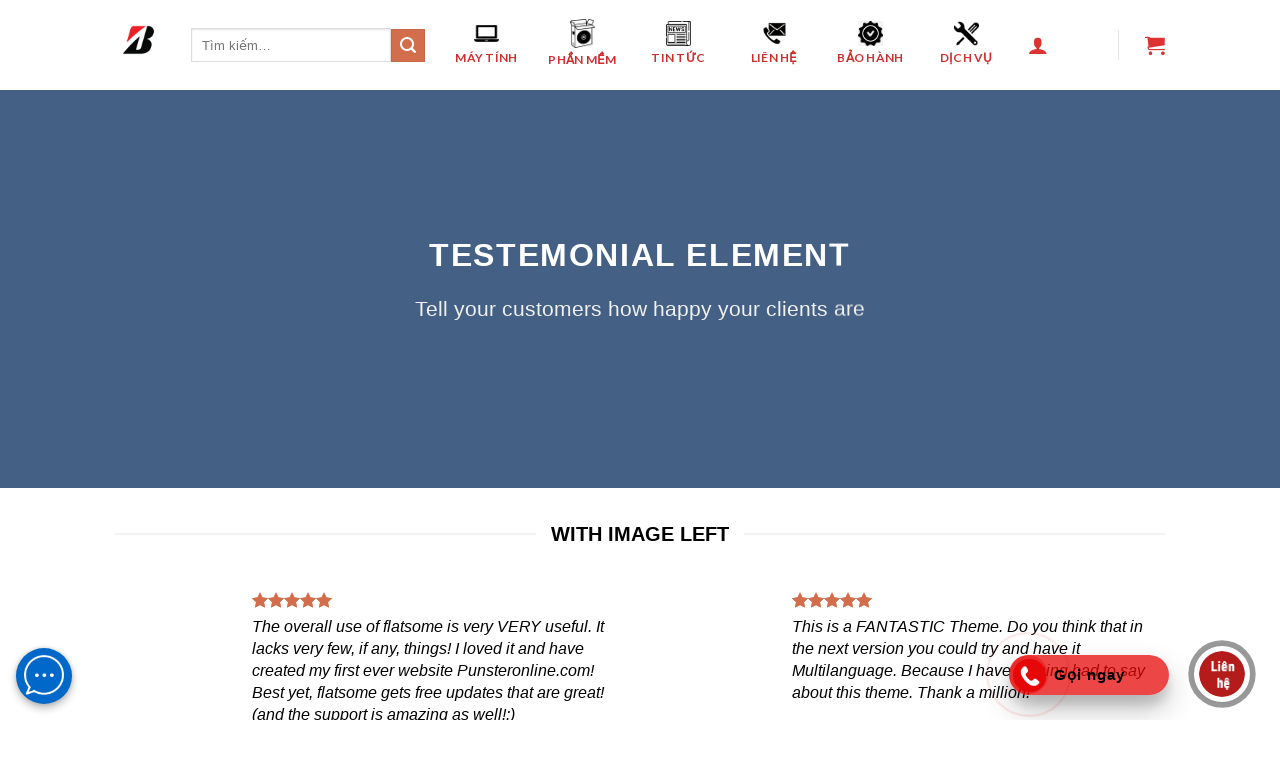

--- FILE ---
content_type: text/html; charset=UTF-8
request_url: https://bandinh.net/testemonials/
body_size: 40644
content:




<!DOCTYPE html>
<!--[if IE 9 ]> <html lang="vi" class="ie9 loading-site no-js"> <![endif]-->
<!--[if IE 8 ]> <html lang="vi" class="ie8 loading-site no-js"> <![endif]-->
<!--[if (gte IE 9)|!(IE)]><!--><html lang="vi" class="loading-site no-js"> <!--<![endif]-->
<head>
	<meta charset="UTF-8" />
	<link rel="profile" href="https://gmpg.org/xfn/11" />
	<link rel="pingback" href="https://bandinh.net/xmlrpc.php" />

					<script>document.documentElement.className = document.documentElement.className + ' yes-js js_active js'</script>
				<script>(function(html){html.className = html.className.replace(/\bno-js\b/,'js')})(document.documentElement);</script>
<title>Testimonials &#8211; Máy tính</title>
<meta name='robots' content='max-image-preview:large' />
<meta name="viewport" content="width=device-width, initial-scale=1, maximum-scale=1" /><link rel='dns-prefetch' href='//fonts.googleapis.com' />
<link rel="alternate" type="application/rss+xml" title="Dòng thông tin Máy tính &raquo;" href="https://bandinh.net/feed/" />
<script type="text/javascript">
window._wpemojiSettings = {"baseUrl":"https:\/\/s.w.org\/images\/core\/emoji\/14.0.0\/72x72\/","ext":".png","svgUrl":"https:\/\/s.w.org\/images\/core\/emoji\/14.0.0\/svg\/","svgExt":".svg","source":{"concatemoji":"https:\/\/bandinh.net\/wp-includes\/js\/wp-emoji-release.min.js?ver=6.1.9"}};
/*! This file is auto-generated */
!function(e,a,t){var n,r,o,i=a.createElement("canvas"),p=i.getContext&&i.getContext("2d");function s(e,t){var a=String.fromCharCode,e=(p.clearRect(0,0,i.width,i.height),p.fillText(a.apply(this,e),0,0),i.toDataURL());return p.clearRect(0,0,i.width,i.height),p.fillText(a.apply(this,t),0,0),e===i.toDataURL()}function c(e){var t=a.createElement("script");t.src=e,t.defer=t.type="text/javascript",a.getElementsByTagName("head")[0].appendChild(t)}for(o=Array("flag","emoji"),t.supports={everything:!0,everythingExceptFlag:!0},r=0;r<o.length;r++)t.supports[o[r]]=function(e){if(p&&p.fillText)switch(p.textBaseline="top",p.font="600 32px Arial",e){case"flag":return s([127987,65039,8205,9895,65039],[127987,65039,8203,9895,65039])?!1:!s([55356,56826,55356,56819],[55356,56826,8203,55356,56819])&&!s([55356,57332,56128,56423,56128,56418,56128,56421,56128,56430,56128,56423,56128,56447],[55356,57332,8203,56128,56423,8203,56128,56418,8203,56128,56421,8203,56128,56430,8203,56128,56423,8203,56128,56447]);case"emoji":return!s([129777,127995,8205,129778,127999],[129777,127995,8203,129778,127999])}return!1}(o[r]),t.supports.everything=t.supports.everything&&t.supports[o[r]],"flag"!==o[r]&&(t.supports.everythingExceptFlag=t.supports.everythingExceptFlag&&t.supports[o[r]]);t.supports.everythingExceptFlag=t.supports.everythingExceptFlag&&!t.supports.flag,t.DOMReady=!1,t.readyCallback=function(){t.DOMReady=!0},t.supports.everything||(n=function(){t.readyCallback()},a.addEventListener?(a.addEventListener("DOMContentLoaded",n,!1),e.addEventListener("load",n,!1)):(e.attachEvent("onload",n),a.attachEvent("onreadystatechange",function(){"complete"===a.readyState&&t.readyCallback()})),(e=t.source||{}).concatemoji?c(e.concatemoji):e.wpemoji&&e.twemoji&&(c(e.twemoji),c(e.wpemoji)))}(window,document,window._wpemojiSettings);
</script>
<style type="text/css">
img.wp-smiley,
img.emoji {
	display: inline !important;
	border: none !important;
	box-shadow: none !important;
	height: 1em !important;
	width: 1em !important;
	margin: 0 0.07em !important;
	vertical-align: -0.1em !important;
	background: none !important;
	padding: 0 !important;
}
</style>
	<link rel='stylesheet' id='callNowMevivu-css' href='https://bandinh.net/wp-content/plugins/floating-click-to-contact-buttons/css/callNow.css?ver=6.1.9' type='text/css' media='all' />
<link rel='stylesheet' id='floatingbutton-css' href='https://bandinh.net/wp-content/plugins/floating-click-to-contact-buttons/css/style.css?ver=6.1.9' type='text/css' media='all' />
<link rel='stylesheet' id='modal-css' href='https://bandinh.net/wp-content/plugins/floating-click-to-contact-buttons/css/modal.css?ver=6.1.9' type='text/css' media='all' />
<style id='wp-block-library-inline-css' type='text/css'>
:root{--wp-admin-theme-color:#007cba;--wp-admin-theme-color--rgb:0,124,186;--wp-admin-theme-color-darker-10:#006ba1;--wp-admin-theme-color-darker-10--rgb:0,107,161;--wp-admin-theme-color-darker-20:#005a87;--wp-admin-theme-color-darker-20--rgb:0,90,135;--wp-admin-border-width-focus:2px}@media (-webkit-min-device-pixel-ratio:2),(min-resolution:192dpi){:root{--wp-admin-border-width-focus:1.5px}}.wp-element-button{cursor:pointer}:root{--wp--preset--font-size--normal:16px;--wp--preset--font-size--huge:42px}:root .has-very-light-gray-background-color{background-color:#eee}:root .has-very-dark-gray-background-color{background-color:#313131}:root .has-very-light-gray-color{color:#eee}:root .has-very-dark-gray-color{color:#313131}:root .has-vivid-green-cyan-to-vivid-cyan-blue-gradient-background{background:linear-gradient(135deg,#00d084,#0693e3)}:root .has-purple-crush-gradient-background{background:linear-gradient(135deg,#34e2e4,#4721fb 50%,#ab1dfe)}:root .has-hazy-dawn-gradient-background{background:linear-gradient(135deg,#faaca8,#dad0ec)}:root .has-subdued-olive-gradient-background{background:linear-gradient(135deg,#fafae1,#67a671)}:root .has-atomic-cream-gradient-background{background:linear-gradient(135deg,#fdd79a,#004a59)}:root .has-nightshade-gradient-background{background:linear-gradient(135deg,#330968,#31cdcf)}:root .has-midnight-gradient-background{background:linear-gradient(135deg,#020381,#2874fc)}.has-regular-font-size{font-size:1em}.has-larger-font-size{font-size:2.625em}.has-normal-font-size{font-size:var(--wp--preset--font-size--normal)}.has-huge-font-size{font-size:var(--wp--preset--font-size--huge)}.has-text-align-center{text-align:center}.has-text-align-left{text-align:left}.has-text-align-right{text-align:right}#end-resizable-editor-section{display:none}.aligncenter{clear:both}.items-justified-left{justify-content:flex-start}.items-justified-center{justify-content:center}.items-justified-right{justify-content:flex-end}.items-justified-space-between{justify-content:space-between}.screen-reader-text{border:0;clip:rect(1px,1px,1px,1px);-webkit-clip-path:inset(50%);clip-path:inset(50%);height:1px;margin:-1px;overflow:hidden;padding:0;position:absolute;width:1px;word-wrap:normal!important}.screen-reader-text:focus{background-color:#ddd;clip:auto!important;-webkit-clip-path:none;clip-path:none;color:#444;display:block;font-size:1em;height:auto;left:5px;line-height:normal;padding:15px 23px 14px;text-decoration:none;top:5px;width:auto;z-index:100000}html :where(.has-border-color){border-style:solid}html :where([style*=border-top-color]){border-top-style:solid}html :where([style*=border-right-color]){border-right-style:solid}html :where([style*=border-bottom-color]){border-bottom-style:solid}html :where([style*=border-left-color]){border-left-style:solid}html :where([style*=border-width]){border-style:solid}html :where([style*=border-top-width]){border-top-style:solid}html :where([style*=border-right-width]){border-right-style:solid}html :where([style*=border-bottom-width]){border-bottom-style:solid}html :where([style*=border-left-width]){border-left-style:solid}html :where(img[class*=wp-image-]){height:auto;max-width:100%}figure{margin:0 0 1em}
</style>
<link rel='stylesheet' id='classic-theme-styles-css' href='https://bandinh.net/wp-includes/css/classic-themes.min.css?ver=1' type='text/css' media='all' />
<link rel='stylesheet' id='contact-form-7-css' href='https://bandinh.net/wp-content/plugins/contact-form-7/includes/css/styles.css?ver=5.6.3' type='text/css' media='all' />
<link rel='stylesheet' id='wobd-font-css' href='//fonts.googleapis.com/css?family=Lato%3A300%2C400%2C700%2C900%7CMontserrat&#038;ver=6.1.9' type='text/css' media='all' />
<link rel='stylesheet' id='wobd-fontawesome-style-css' href='https://bandinh.net/wp-content/plugins/woo-badge-designer-lite/css//font-awesome.min.css?ver=1.1.3' type='text/css' media='all' />
<link rel='stylesheet' id='wobd-fontawesome1-style-css' href='https://bandinh.net/wp-content/plugins/woo-badge-designer-lite/css//fontawesome.css?ver=1.1.3' type='text/css' media='all' />
<link rel='stylesheet' id='wobd-fa-brands-style-css' href='https://bandinh.net/wp-content/plugins/woo-badge-designer-lite/css//fa-brands.css?ver=1.1.3' type='text/css' media='all' />
<link rel='stylesheet' id='wobd-fa-regular-style-css' href='https://bandinh.net/wp-content/plugins/woo-badge-designer-lite/css//fa-regular.css?ver=1.1.3' type='text/css' media='all' />
<link rel='stylesheet' id='wobd-fa-solid-style-css' href='https://bandinh.net/wp-content/plugins/woo-badge-designer-lite/css//fa-solid.css?ver=1.1.3' type='text/css' media='all' />
<link rel='stylesheet' id='elegant-icons-css' href='https://bandinh.net/wp-content/plugins/woo-badge-designer-lite/css//elegant-icons.css?ver=1.1.3' type='text/css' media='all' />
<link rel='stylesheet' id='linear-style-css' href='https://bandinh.net/wp-content/plugins/woo-badge-designer-lite/css//linear-style.css?ver=1.1.3' type='text/css' media='all' />
<link rel='stylesheet' id='wobd-frontend-style-css' href='https://bandinh.net/wp-content/plugins/woo-badge-designer-lite/css/wobd-frontend.css?ver=1.1.3' type='text/css' media='all' />
<style id='woocommerce-inline-inline-css' type='text/css'>
.woocommerce form .form-row .required { visibility: visible; }
</style>
<link rel='stylesheet' id='trp-language-switcher-style-css' href='https://bandinh.net/wp-content/plugins/translatepress-multilingual/assets/css/trp-language-switcher.css?ver=2.3.8' type='text/css' media='all' />
<link rel='stylesheet' id='woo-variation-swatches-css' href='https://bandinh.net/wp-content/plugins/woo-variation-swatches/assets/css/frontend.min.css?ver=1665641292' type='text/css' media='all' />
<style id='woo-variation-swatches-inline-css' type='text/css'>
:root {
--wvs-tick:url("data:image/svg+xml;utf8,%3Csvg filter='drop-shadow(0px 0px 2px rgb(0 0 0 / .8))' xmlns='http://www.w3.org/2000/svg'  viewBox='0 0 30 30'%3E%3Cpath fill='none' stroke='%23ffffff' stroke-linecap='round' stroke-linejoin='round' stroke-width='4' d='M4 16L11 23 27 7'/%3E%3C/svg%3E");

--wvs-cross:url("data:image/svg+xml;utf8,%3Csvg filter='drop-shadow(0px 0px 5px rgb(255 255 255 / .6))' xmlns='http://www.w3.org/2000/svg' width='72px' height='72px' viewBox='0 0 24 24'%3E%3Cpath fill='none' stroke='%23ff0000' stroke-linecap='round' stroke-width='0.6' d='M5 5L19 19M19 5L5 19'/%3E%3C/svg%3E");
--wvs-single-product-item-width:30px;
--wvs-single-product-item-height:30px;
--wvs-single-product-item-font-size:16px}
</style>
<link rel='stylesheet' id='flatsome-woocommerce-wishlist-css' href='https://bandinh.net/wp-content/themes/flatsome/inc/integrations/wc-yith-wishlist/wishlist.css?ver=3.10.2' type='text/css' media='all' />
<style id='akismet-widget-style-inline-css' type='text/css'>

			.a-stats {
				--akismet-color-mid-green: #357b49;
				--akismet-color-white: #fff;
				--akismet-color-light-grey: #f6f7f7;

				max-width: 350px;
				width: auto;
			}

			.a-stats * {
				all: unset;
				box-sizing: border-box;
			}

			.a-stats strong {
				font-weight: 600;
			}

			.a-stats a.a-stats__link,
			.a-stats a.a-stats__link:visited,
			.a-stats a.a-stats__link:active {
				background: var(--akismet-color-mid-green);
				border: none;
				box-shadow: none;
				border-radius: 8px;
				color: var(--akismet-color-white);
				cursor: pointer;
				display: block;
				font-family: -apple-system, BlinkMacSystemFont, 'Segoe UI', 'Roboto', 'Oxygen-Sans', 'Ubuntu', 'Cantarell', 'Helvetica Neue', sans-serif;
				font-weight: 500;
				padding: 12px;
				text-align: center;
				text-decoration: none;
				transition: all 0.2s ease;
			}

			/* Extra specificity to deal with TwentyTwentyOne focus style */
			.widget .a-stats a.a-stats__link:focus {
				background: var(--akismet-color-mid-green);
				color: var(--akismet-color-white);
				text-decoration: none;
			}

			.a-stats a.a-stats__link:hover {
				filter: brightness(110%);
				box-shadow: 0 4px 12px rgba(0, 0, 0, 0.06), 0 0 2px rgba(0, 0, 0, 0.16);
			}

			.a-stats .count {
				color: var(--akismet-color-white);
				display: block;
				font-size: 1.5em;
				line-height: 1.4;
				padding: 0 13px;
				white-space: nowrap;
			}
		
</style>
<link rel='stylesheet' id='flatsome-main-css' href='https://bandinh.net/wp-content/themes/flatsome/assets/css/flatsome.css?ver=3.14.3' type='text/css' media='all' />
<style id='flatsome-main-inline-css' type='text/css'>
@font-face {
				font-family: "fl-icons";
				font-display: block;
				src: url(https://bandinh.net/wp-content/themes/flatsome/assets/css/icons/fl-icons.eot?v=3.14.3);
				src:
					url(https://bandinh.net/wp-content/themes/flatsome/assets/css/icons/fl-icons.eot#iefix?v=3.14.3) format("embedded-opentype"),
					url(https://bandinh.net/wp-content/themes/flatsome/assets/css/icons/fl-icons.woff2?v=3.14.3) format("woff2"),
					url(https://bandinh.net/wp-content/themes/flatsome/assets/css/icons/fl-icons.ttf?v=3.14.3) format("truetype"),
					url(https://bandinh.net/wp-content/themes/flatsome/assets/css/icons/fl-icons.woff?v=3.14.3) format("woff"),
					url(https://bandinh.net/wp-content/themes/flatsome/assets/css/icons/fl-icons.svg?v=3.14.3#fl-icons) format("svg");
			}
</style>
<link rel='stylesheet' id='flatsome-shop-css' href='https://bandinh.net/wp-content/themes/flatsome/assets/css/flatsome-shop.css?ver=3.14.3' type='text/css' media='all' />
<link rel='stylesheet' id='flatsome-style-css' href='https://bandinh.net/wp-content/themes/flatsome-child/style.css?ver=3.0' type='text/css' media='all' />
<link rel='stylesheet' id='flatsome-googlefonts-css' href='//fonts.googleapis.com/css?family=Lato%3Aregular%2C700%2C400%2C700%7CDancing+Script%3Aregular%2C400&#038;display=swap&#038;ver=3.9' type='text/css' media='all' />
<style id='rocket-lazyload-inline-css' type='text/css'>
.rll-youtube-player{position:relative;padding-bottom:56.23%;height:0;overflow:hidden;max-width:100%;}.rll-youtube-player:focus-within{outline: 2px solid currentColor;outline-offset: 5px;}.rll-youtube-player iframe{position:absolute;top:0;left:0;width:100%;height:100%;z-index:100;background:0 0}.rll-youtube-player img{bottom:0;display:block;left:0;margin:auto;max-width:100%;width:100%;position:absolute;right:0;top:0;border:none;height:auto;-webkit-transition:.4s all;-moz-transition:.4s all;transition:.4s all}.rll-youtube-player img:hover{-webkit-filter:brightness(75%)}.rll-youtube-player .play{height:100%;width:100%;left:0;top:0;position:absolute;background:url(https://bandinh.net/wp-content/plugins/wp-rocket/assets/img/youtube.png) no-repeat center;background-color: transparent !important;cursor:pointer;border:none;}
</style>
<script type="text/javascript">
            window._nslDOMReady = function (callback) {
                if ( document.readyState === "complete" || document.readyState === "interactive" ) {
                    callback();
                } else {
                    document.addEventListener( "DOMContentLoaded", callback );
                }
            };
            </script><script type='text/javascript' src='https://bandinh.net/wp-includes/js/jquery/jquery.min.js?ver=3.6.1' id='jquery-core-js'></script>
<script type='text/javascript' src='https://bandinh.net/wp-includes/js/jquery/jquery-migrate.min.js?ver=3.3.2' id='jquery-migrate-js'></script>
<script type='text/javascript' id='wobd-frontend-script-js-extra'>
/* <![CDATA[ */
var wobd_frontend_js_params = {"ajax_url":"https:\/\/bandinh.net\/wp-admin\/admin-ajax.php","ajax_nonce":"2213fff875"};
/* ]]> */
</script>
<script type='text/javascript' src='https://bandinh.net/wp-content/plugins/woo-badge-designer-lite/js/wobd-frontend.js?ver=1.1.3' id='wobd-frontend-script-js'></script>
<script type='text/javascript' src='https://bandinh.net/wp-content/plugins/translatepress-multilingual/assets/js/trp-frontend-compatibility.js?ver=2.3.8' id='trp-frontend-compatibility-js'></script>
<link rel="https://api.w.org/" href="https://bandinh.net/wp-json/" /><link rel="alternate" type="application/json" href="https://bandinh.net/wp-json/wp/v2/pages/3185" /><link rel="EditURI" type="application/rsd+xml" title="RSD" href="https://bandinh.net/xmlrpc.php?rsd" />
<link rel="wlwmanifest" type="application/wlwmanifest+xml" href="https://bandinh.net/wp-includes/wlwmanifest.xml" />
<meta name="generator" content="WordPress 6.1.9" />
<meta name="generator" content="WooCommerce 7.0.0" />
<link rel="canonical" href="https://bandinh.net/testemonials/" />
<link rel='shortlink' href='https://bandinh.net/?p=3185' />
<link rel="alternate" type="application/json+oembed" href="https://bandinh.net/wp-json/oembed/1.0/embed?url=https%3A%2F%2Fbandinh.net%2Ftestemonials%2F" />
<link rel="alternate" type="text/xml+oembed" href="https://bandinh.net/wp-json/oembed/1.0/embed?url=https%3A%2F%2Fbandinh.net%2Ftestemonials%2F&#038;format=xml" />
<meta name="google-site-verification" content="i-McNEpmIO6vt-OpkUDLF7X8C82yG7ZCnFrrxv_WUdk" />        <style>
            span[class*="simple-icon-"] {
            	width: 1.5rem;
            	height: 1.5rem;
            	display: inline-block;

            }
            span[class*="simple-icon-"] svg {
            	display: inline-block;
            	vertical-align: middle;
                height: inherit;
                width: inherit;
            }
        </style>
    <link rel="alternate" hreflang="vi" href="https://bandinh.net/testemonials/"/>
<link rel="alternate" hreflang="x-default" href="https://bandinh.net/testemonials/"/>
<style>.bg{opacity: 0; transition: opacity 1s; -webkit-transition: opacity 1s;} .bg-loaded{opacity: 1;}</style><!--[if IE]><link rel="stylesheet" type="text/css" href="https://bandinh.net/wp-content/themes/flatsome/assets/css/ie-fallback.css"><script src="//cdnjs.cloudflare.com/ajax/libs/html5shiv/3.6.1/html5shiv.js"></script><script>var head = document.getElementsByTagName('head')[0],style = document.createElement('style');style.type = 'text/css';style.styleSheet.cssText = ':before,:after{content:none !important';head.appendChild(style);setTimeout(function(){head.removeChild(style);}, 0);</script><script src="https://bandinh.net/wp-content/themes/flatsome/assets/libs/ie-flexibility.js"></script><![endif]--><meta name="google-site-verification" content="ctpSiRiji2kNFyRolpGzUIDX8yOt2NEIpqF4Ua7U6tY" />	<noscript><style>.woocommerce-product-gallery{ opacity: 1 !important; }</style></noscript>
	<meta name="generator" content="Elementor 3.12.1; features: e_dom_optimization, e_optimized_assets_loading, e_optimized_css_loading, a11y_improvements, additional_custom_breakpoints; settings: css_print_method-external, google_font-enabled, font_display-swap">
<link rel="icon" href="https://bandinh.net/wp-content/uploads/2023/03/cropped-Logo-trong-suot-32x32.png" sizes="32x32" />
<link rel="icon" href="https://bandinh.net/wp-content/uploads/2023/03/cropped-Logo-trong-suot-192x192.png" sizes="192x192" />
<link rel="apple-touch-icon" href="https://bandinh.net/wp-content/uploads/2023/03/cropped-Logo-trong-suot-180x180.png" />
<meta name="msapplication-TileImage" content="https://bandinh.net/wp-content/uploads/2023/03/cropped-Logo-trong-suot-270x270.png" />
<style id="custom-css" type="text/css">:root {--primary-color: #446084;}.header-main{height: 90px}#logo img{max-height: 90px}#logo{width:46px;}.header-bottom{min-height: 55px}.header-top{min-height: 20px}.transparent .header-main{height: 90px}.transparent #logo img{max-height: 90px}.has-transparent + .page-title:first-of-type,.has-transparent + #main > .page-title,.has-transparent + #main > div > .page-title,.has-transparent + #main .page-header-wrapper:first-of-type .page-title{padding-top: 90px;}.header.show-on-scroll,.stuck .header-main{height:70px!important}.stuck #logo img{max-height: 70px!important}.search-form{ width: 28%;}.header-bg-color, .header-wrapper {background-color: #ffffff}.header-bottom {background-color: #f1f1f1}.top-bar-nav > li > a{line-height: 16px }.header-main .nav > li > a{line-height: 15px }.stuck .header-main .nav > li > a{line-height: 50px }.header-bottom-nav > li > a{line-height: 16px }@media (max-width: 549px) {.header-main{height: 70px}#logo img{max-height: 70px}}.nav-dropdown{border-radius:3px}.nav-dropdown{font-size:100%}body{font-family:"Lato", sans-serif}body{font-weight: 400}body{color: #252121}.nav > li > a {font-family:"Lato", sans-serif;}.mobile-sidebar-levels-2 .nav > li > ul > li > a {font-family:"Lato", sans-serif;}.nav > li > a {font-weight: 700;}.mobile-sidebar-levels-2 .nav > li > ul > li > a {font-weight: 700;}h1,h2,h3,h4,h5,h6,.heading-font, .off-canvas-center .nav-sidebar.nav-vertical > li > a{font-family: "Lato", sans-serif;}h1,h2,h3,h4,h5,h6,.heading-font,.banner h1,.banner h2{font-weight: 700;}h1,h2,h3,h4,h5,h6,.heading-font{color: #878787;}.alt-font{font-family: "Dancing Script", sans-serif;}.alt-font{font-weight: 400!important;}.header:not(.transparent) .header-nav-main.nav > li > a {color: #dd3333;}.header:not(.transparent) .header-nav-main.nav > li > a:hover,.header:not(.transparent) .header-nav-main.nav > li.active > a,.header:not(.transparent) .header-nav-main.nav > li.current > a,.header:not(.transparent) .header-nav-main.nav > li > a.active,.header:not(.transparent) .header-nav-main.nav > li > a.current{color: #dd3333;}.header-nav-main.nav-line-bottom > li > a:before,.header-nav-main.nav-line-grow > li > a:before,.header-nav-main.nav-line > li > a:before,.header-nav-main.nav-box > li > a:hover,.header-nav-main.nav-box > li.active > a,.header-nav-main.nav-pills > li > a:hover,.header-nav-main.nav-pills > li.active > a{color:#FFF!important;background-color: #dd3333;}@media screen and (min-width: 550px){.products .box-vertical .box-image{min-width: 248px!important;width: 248px!important;}}.header-main .social-icons,.header-main .cart-icon strong,.header-main .menu-title,.header-main .header-button > .button.is-outline,.header-main .nav > li > a > i:not(.icon-angle-down){color: #dd3333!important;}.header-main .header-button > .button.is-outline,.header-main .cart-icon strong:after,.header-main .cart-icon strong{border-color: #dd3333!important;}.header-main .header-button > .button:not(.is-outline){background-color: #dd3333!important;}.header-main .current-dropdown .cart-icon strong,.header-main .header-button > .button:hover,.header-main .header-button > .button:hover i,.header-main .header-button > .button:hover span{color:#FFF!important;}.header-main .menu-title:hover,.header-main .social-icons a:hover,.header-main .header-button > .button.is-outline:hover,.header-main .nav > li > a:hover > i:not(.icon-angle-down){color: #dd3333!important;}.header-main .current-dropdown .cart-icon strong,.header-main .header-button > .button:hover{background-color: #dd3333!important;}.header-main .current-dropdown .cart-icon strong:after,.header-main .current-dropdown .cart-icon strong,.header-main .header-button > .button:hover{border-color: #dd3333!important;}.footer-1{background-color: #ffffff}.footer-2{background-color: #ffffff}.absolute-footer, html{background-color: #ffffff}.label-new.menu-item > a:after{content:"New";}.label-hot.menu-item > a:after{content:"Hot";}.label-sale.menu-item > a:after{content:"Sale";}.label-popular.menu-item > a:after{content:"Popular";}</style>		<style type="text/css" id="wp-custom-css">
			.header-nav-main span {
    display: block;
    width: 100%;
    text-align: center;
    line-height: 23px;
		font-size:12px;
}

.icon-angle-down {
	display:none !important;
}

.header-cart-title {
	display:none !important;
}
.nav-top-link {
	width:70px;
}

.woocommerce-result-count {
	padding:10px;
}

.product-title {
	font-weight:bold;
}

.shop-container .product-small{
	background:none;
}

.shop-container .box-image, .page-title-inner {background:white;}
.product-small {
		background:white;
    padding: 5px 0px 5px; 0px;
    border-radius: 5px;}
.woocommerce-breadcrumb {
	    background: white;
    margin-right: 20px;
}
.row-small>.flickity-viewport>.flickity-slider>.col {
	padding-bottom:0px
}

.section {
	padding-bottom:0px !important;
}
.price .woocommerce-Price-amount {
	   color: #fff;
    font-weight: 700;
    background: #ff9300;
    width: 160px;
    height: 35px;
    line-height: 35px;
    font-size: 20px;
    display: block;
    text-align: center;
    border-radius: 16px;
		margin: 0 auto;
}

.woocommerce-Price-currencySymbol {
	color:#fff;
}

del .woocommerce-Price-amount {
	background-color:white !important;
	color:#eee;
} 
del {
	color:black;
}
del .woocommerce-Price-amount bdi {
	color:black;
	font-size:19px;
	font-weight:600;
} 

.related-products-wrapper .row {
	background:white;
	margin-bottom:10px !important;
}
 .container .row-small:not(.row-collapse) {
   margin-left: 0px;
   margin-right: 0px; 
}
.custom-section {
	margin-bottom: 10px;
}
.flickity-prev-next-button {
	height:300px !important;
}
.row .col {
	padding-bottom:0px;
}
.nav>li {
	margin: 0 13px;
}
.header-cart-link {
	width: auto !important;
}

.filter-button {
	float:left;
}

.woocommerce-LoopProduct-link {
	margin-bottom:10px !important;
}

.woocommerce-ordering {
	float:right;
}

.woocommerce-breadcrumb {
	font-size:14px;
	
	color:#cf2e2e;
}
.woocommerce-result-count {
	margin-top:10px;
	color:#000;
	font-size:14px
}

section.section.has-block.tooltipstered.sago_section {
			    padding: 0px;
			    margin: 10px 0 0 0;
			}
			td {
				padding: 0;
				text-align: left;
				border-bottom: none;
				font-size: .88em;
				color: #666;
}

.price-wrapper {
	text-align:center;
}
.product-title {
	text-align:center;
}
.sago_table {
	border-spacing:5px;
}

.price-wrapper {
	display: flex;
  flex-direction: column;
}
.price {
	order: 1
}
.badge {
	display:none;
}
@media only screen and (max-width: 800px) {
  .product_item {
		height:550px !important;}
	.soft_item {
		height:340px !important;	}
	.footer-1 .col-inner .row .col {
    padding: 0 61px;
    margin-bottom: 10px;
}
	#block_widget-7 .large-8 {
		padding-left:110px !important;
	}
	#block_widget-7 strong {
		padding-left:10px !important;
	}
	.Oir-pay-title {
		padding-left:20px !important;
	}
	.scroll {
		padding:0px;
	}
}

.grid-tools a {
	background: rgb(254,45,45);
}

.product_item {
	height:560px;
	box-shadow: rgba(100, 100, 111, 0.2) 0px 7px 29px 0px;
	border-radius: 8px 8px 15px 15px;
}

.flickity-slider .col {
	padding:4px !important;
}

.soft_item {
height:380px;	
	box-shadow: rgba(0, 0, 0, 0.1) 0px 20px 25px -5px, rgba(0, 0, 0, 0.04) 0px 10px 10px -5px;
	border-radius: 8px 8px 15px 15px;
}

.quick-view {
	display:none !important;
}
.box-text-products {
	background:white;
	

}
.woocommerce-breadcrumb {
	padding:5px;
}
body {font-family:"Roboto Condensed", sans-serif !important}
.name .woocommerce-LoopProduct-link {
	min-height: calc(-7.175rem * 2);
    overflow: hidden;
    display: -webkit-box;
    text-overflow: ellipsis;
    -webkit-line-clamp: 2;
    -webkit-box-orient: vertical;
    line-height: 1.1;
}
.post-title {min-height: calc(-7.175rem * 2);
    overflow: hidden;
    display: -webkit-box;
    text-overflow: ellipsis;
    -webkit-line-clamp: 2;
    -webkit-box-orient: vertical;
    line-height: 1.1;}
#main, .shop-page-title {
	background-color: white !important;
}
.page-number {
	color:#cf2e2e !important;
} 
.current {
	color:#fff !important;
} 
.widget_price_filter, .filter-button, .product-categories li a  {
	
}
 p, span {
	color:black;
}
 .filter-button {
	color:black !important;
}

.header-main span {
	color:#cf2e2e;
}
.ui-corner-all, .price_slider_amount button {
	background:#cf2e2e !important;
}
.sago_table tbody tr td:nth-child(1) {
	font-size:11px;
}

.footer-1 img {
	width: auto;
	height:50px;
}
.footer-1 .col{
	padding: 0px 8px 15px;
}

.footer-1 img{
	height:32px;
}

.footer-1  .col-inner .row .col {
	padding: 0 10px;
}

#block_widget-7 {
	    margin: 30px 0 0 0;
}https://bandinh.net/
.shop-container .product-small {
	box-shadow: rgba(0, 0, 0, 0.06) 0px 2px 4px 0px inset;
}

.section_thacmac_baohanh {
	    margin-top: 30px;
	box-shadow: rgba(0, 0, 0, 0.3) 0px 19px 38px, rgba(0, 0, 0, 0.22) 0px 15px 12px;
}
.wobd-badges {
	display:none;
}
#myTable tr:nth-child(even) { background-color: #E2E4FF !important; }
body, button, input, optgroup, select, textarea, p, h1, h2, h3, h4, h5, h6, strong, .site-title {
    font-family: 'Source Sans Pro', sans-serif !important;
}		</style>
		<noscript><style id="rocket-lazyload-nojs-css">.rll-youtube-player, [data-lazy-src]{display:none !important;}</style></noscript></head>

<body data-rsssl=1 class="page-template page-template-page-blank page-template-page-blank-php page page-id-3185 theme-flatsome woocommerce-no-js translatepress-vi woo-variation-swatches wvs-behavior-blur wvs-theme-flatsome-child wvs-show-label wvs-tooltip lightbox nav-dropdown-has-arrow nav-dropdown-has-shadow nav-dropdown-has-border mobile-submenu-slide mobile-submenu-slide-levels-1 mobile-submenu-toggle elementor-default elementor-kit-4431">

<svg xmlns="http://www.w3.org/2000/svg" viewBox="0 0 0 0" width="0" height="0" focusable="false" role="none" style="visibility: hidden; position: absolute; left: -9999px; overflow: hidden;" ><defs><filter id="wp-duotone-dark-grayscale"><feColorMatrix color-interpolation-filters="sRGB" type="matrix" values=" .299 .587 .114 0 0 .299 .587 .114 0 0 .299 .587 .114 0 0 .299 .587 .114 0 0 " /><feComponentTransfer color-interpolation-filters="sRGB" ><feFuncR type="table" tableValues="0 0.49803921568627" /><feFuncG type="table" tableValues="0 0.49803921568627" /><feFuncB type="table" tableValues="0 0.49803921568627" /><feFuncA type="table" tableValues="1 1" /></feComponentTransfer><feComposite in2="SourceGraphic" operator="in" /></filter></defs></svg><svg xmlns="http://www.w3.org/2000/svg" viewBox="0 0 0 0" width="0" height="0" focusable="false" role="none" style="visibility: hidden; position: absolute; left: -9999px; overflow: hidden;" ><defs><filter id="wp-duotone-grayscale"><feColorMatrix color-interpolation-filters="sRGB" type="matrix" values=" .299 .587 .114 0 0 .299 .587 .114 0 0 .299 .587 .114 0 0 .299 .587 .114 0 0 " /><feComponentTransfer color-interpolation-filters="sRGB" ><feFuncR type="table" tableValues="0 1" /><feFuncG type="table" tableValues="0 1" /><feFuncB type="table" tableValues="0 1" /><feFuncA type="table" tableValues="1 1" /></feComponentTransfer><feComposite in2="SourceGraphic" operator="in" /></filter></defs></svg><svg xmlns="http://www.w3.org/2000/svg" viewBox="0 0 0 0" width="0" height="0" focusable="false" role="none" style="visibility: hidden; position: absolute; left: -9999px; overflow: hidden;" ><defs><filter id="wp-duotone-purple-yellow"><feColorMatrix color-interpolation-filters="sRGB" type="matrix" values=" .299 .587 .114 0 0 .299 .587 .114 0 0 .299 .587 .114 0 0 .299 .587 .114 0 0 " /><feComponentTransfer color-interpolation-filters="sRGB" ><feFuncR type="table" tableValues="0.54901960784314 0.98823529411765" /><feFuncG type="table" tableValues="0 1" /><feFuncB type="table" tableValues="0.71764705882353 0.25490196078431" /><feFuncA type="table" tableValues="1 1" /></feComponentTransfer><feComposite in2="SourceGraphic" operator="in" /></filter></defs></svg><svg xmlns="http://www.w3.org/2000/svg" viewBox="0 0 0 0" width="0" height="0" focusable="false" role="none" style="visibility: hidden; position: absolute; left: -9999px; overflow: hidden;" ><defs><filter id="wp-duotone-blue-red"><feColorMatrix color-interpolation-filters="sRGB" type="matrix" values=" .299 .587 .114 0 0 .299 .587 .114 0 0 .299 .587 .114 0 0 .299 .587 .114 0 0 " /><feComponentTransfer color-interpolation-filters="sRGB" ><feFuncR type="table" tableValues="0 1" /><feFuncG type="table" tableValues="0 0.27843137254902" /><feFuncB type="table" tableValues="0.5921568627451 0.27843137254902" /><feFuncA type="table" tableValues="1 1" /></feComponentTransfer><feComposite in2="SourceGraphic" operator="in" /></filter></defs></svg><svg xmlns="http://www.w3.org/2000/svg" viewBox="0 0 0 0" width="0" height="0" focusable="false" role="none" style="visibility: hidden; position: absolute; left: -9999px; overflow: hidden;" ><defs><filter id="wp-duotone-midnight"><feColorMatrix color-interpolation-filters="sRGB" type="matrix" values=" .299 .587 .114 0 0 .299 .587 .114 0 0 .299 .587 .114 0 0 .299 .587 .114 0 0 " /><feComponentTransfer color-interpolation-filters="sRGB" ><feFuncR type="table" tableValues="0 0" /><feFuncG type="table" tableValues="0 0.64705882352941" /><feFuncB type="table" tableValues="0 1" /><feFuncA type="table" tableValues="1 1" /></feComponentTransfer><feComposite in2="SourceGraphic" operator="in" /></filter></defs></svg><svg xmlns="http://www.w3.org/2000/svg" viewBox="0 0 0 0" width="0" height="0" focusable="false" role="none" style="visibility: hidden; position: absolute; left: -9999px; overflow: hidden;" ><defs><filter id="wp-duotone-magenta-yellow"><feColorMatrix color-interpolation-filters="sRGB" type="matrix" values=" .299 .587 .114 0 0 .299 .587 .114 0 0 .299 .587 .114 0 0 .299 .587 .114 0 0 " /><feComponentTransfer color-interpolation-filters="sRGB" ><feFuncR type="table" tableValues="0.78039215686275 1" /><feFuncG type="table" tableValues="0 0.94901960784314" /><feFuncB type="table" tableValues="0.35294117647059 0.47058823529412" /><feFuncA type="table" tableValues="1 1" /></feComponentTransfer><feComposite in2="SourceGraphic" operator="in" /></filter></defs></svg><svg xmlns="http://www.w3.org/2000/svg" viewBox="0 0 0 0" width="0" height="0" focusable="false" role="none" style="visibility: hidden; position: absolute; left: -9999px; overflow: hidden;" ><defs><filter id="wp-duotone-purple-green"><feColorMatrix color-interpolation-filters="sRGB" type="matrix" values=" .299 .587 .114 0 0 .299 .587 .114 0 0 .299 .587 .114 0 0 .299 .587 .114 0 0 " /><feComponentTransfer color-interpolation-filters="sRGB" ><feFuncR type="table" tableValues="0.65098039215686 0.40392156862745" /><feFuncG type="table" tableValues="0 1" /><feFuncB type="table" tableValues="0.44705882352941 0.4" /><feFuncA type="table" tableValues="1 1" /></feComponentTransfer><feComposite in2="SourceGraphic" operator="in" /></filter></defs></svg><svg xmlns="http://www.w3.org/2000/svg" viewBox="0 0 0 0" width="0" height="0" focusable="false" role="none" style="visibility: hidden; position: absolute; left: -9999px; overflow: hidden;" ><defs><filter id="wp-duotone-blue-orange"><feColorMatrix color-interpolation-filters="sRGB" type="matrix" values=" .299 .587 .114 0 0 .299 .587 .114 0 0 .299 .587 .114 0 0 .299 .587 .114 0 0 " /><feComponentTransfer color-interpolation-filters="sRGB" ><feFuncR type="table" tableValues="0.098039215686275 1" /><feFuncG type="table" tableValues="0 0.66274509803922" /><feFuncB type="table" tableValues="0.84705882352941 0.41960784313725" /><feFuncA type="table" tableValues="1 1" /></feComponentTransfer><feComposite in2="SourceGraphic" operator="in" /></filter></defs></svg>
<a class="skip-link screen-reader-text" href="#main">Skip to content</a>

<div id="wrapper">

	
	<header id="header" class="header has-sticky sticky-jump">
		<div class="header-wrapper">
			<div id="masthead" class="header-main ">
      <div class="header-inner flex-row container logo-left medium-logo-center" role="navigation">

          <!-- Logo -->
          <div id="logo" class="flex-col logo">
            <!-- Header logo -->
<a href="https://bandinh.net/" title="Máy tính - Ban Đinh" rel="home">
    <img width="46" height="90" src="data:image/svg+xml,%3Csvg%20xmlns='http://www.w3.org/2000/svg'%20viewBox='0%200%2046%2090'%3E%3C/svg%3E" class="header_logo header-logo" alt="Máy tính" data-lazy-src="https://bandinh.net/wp-content/uploads/2023/03/cropped-B-logo-instagram-post-flyer-B-letter-logo-Made-with-PosterMyWall-1.jpg"/><noscript><img width="46" height="90" src="https://bandinh.net/wp-content/uploads/2023/03/cropped-B-logo-instagram-post-flyer-B-letter-logo-Made-with-PosterMyWall-1.jpg" class="header_logo header-logo" alt="Máy tính"/></noscript><img  width="46" height="90" src="data:image/svg+xml,%3Csvg%20xmlns='http://www.w3.org/2000/svg'%20viewBox='0%200%2046%2090'%3E%3C/svg%3E" class="header-logo-dark" alt="Máy tính" data-lazy-src="https://bandinh.net/wp-content/uploads/2023/03/B-logo-instagram-post-flyer-B-letter-logo-Made-with-PosterMyWall-1.jpg"/><noscript><img  width="46" height="90" src="https://bandinh.net/wp-content/uploads/2023/03/B-logo-instagram-post-flyer-B-letter-logo-Made-with-PosterMyWall-1.jpg" class="header-logo-dark" alt="Máy tính"/></noscript></a>
          </div>

          <!-- Mobile Left Elements -->
          <div class="flex-col show-for-medium flex-left">
            <ul class="mobile-nav nav nav-left ">
              <li class="nav-icon has-icon">
  		<a href="#" data-open="#main-menu" data-pos="left" data-bg="main-menu-overlay" data-color="" class="is-small" aria-label="Menu" aria-controls="main-menu" aria-expanded="false">
		
		  <i class="icon-menu" ></i>
		  		</a>
	</li>            </ul>
          </div>

          <!-- Left Elements -->
          <div class="flex-col hide-for-medium flex-left
            flex-grow">
            <ul class="header-nav header-nav-main nav nav-left  nav-line-grow nav-uppercase nav-prompts-overlay" >
              <li class="header-search-form search-form html relative has-icon">
	<div class="header-search-form-wrapper">
		<div class="searchform-wrapper ux-search-box relative is-normal"><form role="search" method="get" class="searchform" action="https://bandinh.net/">
	<div class="flex-row relative">
						<div class="flex-col flex-grow">
			<label class="screen-reader-text" for="woocommerce-product-search-field-0">Tìm kiếm:</label>
			<input type="search" id="woocommerce-product-search-field-0" class="search-field mb-0" placeholder="Tìm kiếm&hellip;" value="" name="s" />
			<input type="hidden" name="post_type" value="product" />
					</div>
		<div class="flex-col">
			<button type="submit" value="Tìm kiếm" class="ux-search-submit submit-button secondary button icon mb-0" aria-label="Submit">
				<i class="icon-search" ></i>			</button>
		</div>
	</div>
	<div class="live-search-results text-left z-top"></div>
</form>
</div>	</div>
</li><li id="menu-item-3373" class="menu-item menu-item-type-taxonomy menu-item-object-product_cat menu-item-has-children menu-item-3373 menu-item-design-default has-dropdown"><a href="https://bandinh.net/danh-muc-san-pham/laptop/" class="nav-top-link"><span><img src="data:image/svg+xml,%3Csvg%20xmlns='http://www.w3.org/2000/svg'%20viewBox='0%200%2025%200'%3E%3C/svg%3E" width="25px" data-lazy-src="https://bandinh.net/wp-content/uploads/2022/10/z3715644578564_11957be840231ab999e4777a197be603.png"/><noscript><img src="https://bandinh.net/wp-content/uploads/2022/10/z3715644578564_11957be840231ab999e4777a197be603.png" width="25px"/></noscript> </span><span>Máy Tính</span><i class="icon-angle-down" ></i></a>
<ul class="sub-menu nav-dropdown nav-dropdown-default">
	<li id="menu-item-4556" class="menu-item menu-item-type-taxonomy menu-item-object-product_cat menu-item-has-children menu-item-4556 nav-dropdown-col"><a href="https://bandinh.net/danh-muc-san-pham/laptop/">Laptop</a>
	<ul class="sub-menu nav-column nav-dropdown-default">
		<li id="menu-item-3374" class="menu-item menu-item-type-taxonomy menu-item-object-product_cat menu-item-3374"><a href="https://bandinh.net/danh-muc-san-pham/laptop/dell/">Dell</a></li>
		<li id="menu-item-3428" class="menu-item menu-item-type-taxonomy menu-item-object-product_cat menu-item-3428"><a href="https://bandinh.net/danh-muc-san-pham/laptop/thinkpad/">Thinkpad</a></li>
		<li id="menu-item-3884" class="menu-item menu-item-type-taxonomy menu-item-object-product_cat menu-item-3884"><a href="https://bandinh.net/danh-muc-san-pham/laptop/office-laptop/">Học tập, Văn phòng</a></li>
		<li id="menu-item-3885" class="menu-item menu-item-type-taxonomy menu-item-object-product_cat menu-item-3885"><a href="https://bandinh.net/danh-muc-san-pham/laptop/mong-nhe/">Mỏng nhẹ, thời trang</a></li>
		<li id="menu-item-3886" class="menu-item menu-item-type-taxonomy menu-item-object-product_cat menu-item-3886"><a href="https://bandinh.net/danh-muc-san-pham/laptop/game/">Game, đồ họa</a></li>
		<li id="menu-item-3887" class="menu-item menu-item-type-taxonomy menu-item-object-product_cat menu-item-3887"><a href="https://bandinh.net/danh-muc-san-pham/laptop/may-tram/">Máy trạm</a></li>
	</ul>
</li>
	<li id="menu-item-4557" class="menu-item menu-item-type-taxonomy menu-item-object-product_cat menu-item-4557"><a href="https://bandinh.net/danh-muc-san-pham/may-tinh-case-nguyen-bo/">PC</a></li>
	<li id="menu-item-4741" class="menu-item menu-item-type-taxonomy menu-item-object-product_cat menu-item-4741"><a href="https://bandinh.net/danh-muc-san-pham/bo-vi-xu-ly/">CPU</a></li>
</ul>
</li>
<li id="menu-item-3375" class="menu-item menu-item-type-taxonomy menu-item-object-product_cat menu-item-has-children menu-item-3375 menu-item-design-default has-dropdown"><a href="https://bandinh.net/danh-muc-san-pham/software/" class="nav-top-link"><span><img src="data:image/svg+xml,%3Csvg%20xmlns='http://www.w3.org/2000/svg'%20viewBox='0%200%2025%200'%3E%3C/svg%3E" width="25px" data-lazy-src="https://bandinh.net/wp-content/uploads/2023/04/software-product-icon.webp"/><noscript><img src="https://bandinh.net/wp-content/uploads/2023/04/software-product-icon.webp" width="25px"/></noscript> </span><span>Phần Mềm</span><i class="icon-angle-down" ></i></a>
<ul class="sub-menu nav-dropdown nav-dropdown-default">
	<li id="menu-item-4719" class="menu-item menu-item-type-post_type menu-item-object-product menu-item-4719"><a href="https://bandinh.net/san-pham/tool-thuong-dung/">Tool thường dùng</a></li>
	<li id="menu-item-4101" class="menu-item menu-item-type-taxonomy menu-item-object-product_cat menu-item-4101"><a href="https://bandinh.net/danh-muc-san-pham/mau-office/">Mẫu Office</a></li>
	<li id="menu-item-3376" class="menu-item menu-item-type-taxonomy menu-item-object-product_cat menu-item-3376"><a href="https://bandinh.net/danh-muc-san-pham/software/file/">Đọc, sửa file</a></li>
	<li id="menu-item-3377" class="menu-item menu-item-type-taxonomy menu-item-object-product_cat menu-item-3377"><a href="https://bandinh.net/danh-muc-san-pham/software/test/">Kiểm tra Laptop</a></li>
	<li id="menu-item-3378" class="menu-item menu-item-type-taxonomy menu-item-object-product_cat menu-item-3378"><a href="https://bandinh.net/danh-muc-san-pham/software/os/">Hệ điều hành</a></li>
	<li id="menu-item-3379" class="menu-item menu-item-type-taxonomy menu-item-object-product_cat menu-item-3379"><a href="https://bandinh.net/danh-muc-san-pham/software/edit/">Edit Video, Ảnh</a></li>
	<li id="menu-item-3380" class="menu-item menu-item-type-taxonomy menu-item-object-product_cat menu-item-3380"><a href="https://bandinh.net/danh-muc-san-pham/software/office/">Office</a></li>
	<li id="menu-item-3381" class="menu-item menu-item-type-taxonomy menu-item-object-product_cat menu-item-3381"><a href="https://bandinh.net/danh-muc-san-pham/software/driver/">Driver máy tính</a></li>
	<li id="menu-item-3888" class="menu-item menu-item-type-taxonomy menu-item-object-product_cat menu-item-3888"><a href="https://bandinh.net/danh-muc-san-pham/software/remote/">Điều khiển máy tính</a></li>
	<li id="menu-item-3889" class="menu-item menu-item-type-taxonomy menu-item-object-product_cat menu-item-3889"><a href="https://bandinh.net/danh-muc-san-pham/software/crack/">Crack</a></li>
	<li id="menu-item-3890" class="menu-item menu-item-type-taxonomy menu-item-object-product_cat menu-item-3890"><a href="https://bandinh.net/danh-muc-san-pham/software/emulator/">Giả lập</a></li>
	<li id="menu-item-3891" class="menu-item menu-item-type-taxonomy menu-item-object-product_cat menu-item-3891"><a href="https://bandinh.net/danh-muc-san-pham/software/phuc-hoi-du-lieu/">Phục hồi dữ liệu</a></li>
	<li id="menu-item-3892" class="menu-item menu-item-type-taxonomy menu-item-object-product_cat menu-item-3892"><a href="https://bandinh.net/danh-muc-san-pham/software/nhap-lieu/">Nhập liệu</a></li>
</ul>
</li>
<li id="menu-item-3388" class="menu-item menu-item-type-post_type menu-item-object-page menu-item-3388 menu-item-design-default"><a href="https://bandinh.net/blog/" class="nav-top-link"><span><img src="data:image/svg+xml,%3Csvg%20xmlns='http://www.w3.org/2000/svg'%20viewBox='0%200%2025%200'%3E%3C/svg%3E" width="25px" data-lazy-src="https://bandinh.net/wp-content/uploads/2023/04/z1991852182397_a78544194f2b485ee33b0336897b7b6f.png"/><noscript><img src="https://bandinh.net/wp-content/uploads/2023/04/z1991852182397_a78544194f2b485ee33b0336897b7b6f.png" width="25px"/></noscript> </span><span>Tin Tức</span></a></li>
<li id="menu-item-3389" class="menu-item menu-item-type-post_type menu-item-object-page menu-item-3389 menu-item-design-default"><a href="https://bandinh.net/pages/contact/" class="nav-top-link"><span><img src="data:image/svg+xml,%3Csvg%20xmlns='http://www.w3.org/2000/svg'%20viewBox='0%200%2025%200'%3E%3C/svg%3E" width="25px" data-lazy-src="https://bandinh.net/wp-content/uploads/2023/04/Thiet-ke-chua-co-ten-1.png"/><noscript><img src="https://bandinh.net/wp-content/uploads/2023/04/Thiet-ke-chua-co-ten-1.png" width="25px"/></noscript> </span><span>Liên hệ</span></a></li>
<li id="menu-item-3390" class="menu-item menu-item-type-custom menu-item-object-custom menu-item-3390 menu-item-design-default"><a href="/bao-hanh/" class="nav-top-link"><span><img src="data:image/svg+xml,%3Csvg%20xmlns='http://www.w3.org/2000/svg'%20viewBox='0%200%2025%200'%3E%3C/svg%3E" width="25px" data-lazy-src="https://bandinh.net/wp-content/uploads/2023/04/kisspng-warranty-computer-icons-guarantee-illustration-fot-test-svg-png-icon-free-download-831-4-onlinew-5c092841eb0fa4.2164359515441040019628.jpg"/><noscript><img src="https://bandinh.net/wp-content/uploads/2023/04/kisspng-warranty-computer-icons-guarantee-illustration-fot-test-svg-png-icon-free-download-831-4-onlinew-5c092841eb0fa4.2164359515441040019628.jpg" width="25px"/></noscript> </span><span>Bảo Hành</span></a></li>
<li id="menu-item-4436" class="menu-item menu-item-type-post_type menu-item-object-page menu-item-has-children menu-item-4436 menu-item-design-default has-dropdown"><a href="https://bandinh.net/dich-vu/" class="nav-top-link"><span><img src="data:image/svg+xml,%3Csvg%20xmlns='http://www.w3.org/2000/svg'%20viewBox='0%200%2025%200'%3E%3C/svg%3E" width="25px" data-lazy-src="https://bandinh.net/wp-content/uploads/2023/04/service-icon.png"/><noscript><img src="https://bandinh.net/wp-content/uploads/2023/04/service-icon.png" width="25px"/></noscript> </span><span>Dịch vụ  </span><i class="icon-angle-down" ></i></a>
<ul class="sub-menu nav-dropdown nav-dropdown-default">
	<li id="menu-item-4689" class="menu-item menu-item-type-post_type menu-item-object-post menu-item-4689"><a href="https://bandinh.net/do-muc-may-in-tai-ha-noi-uy-tin-gia-re-va-chuyen-nghiep/">Đổ Mực Máy In tại Hà Nội</a></li>
	<li id="menu-item-4631" class="menu-item menu-item-type-post_type menu-item-object-page menu-item-4631"><a href="https://bandinh.net/dich-vu/">Cài win online từ xa</a></li>
	<li id="menu-item-4668" class="menu-item menu-item-type-post_type menu-item-object-page menu-item-4668"><a href="https://bandinh.net/sua-may-tinh-tai-nha-ha-noi-%e3%80%90-chuyen-nghiep%e3%80%91lay-ngay/">Sửa chữa máy tính tại nhà Hà Nội</a></li>
	<li id="menu-item-4676" class="menu-item menu-item-type-post_type menu-item-object-page menu-item-4676"><a href="https://bandinh.net/trung-tam-sua-chua-may-tinh-may-in-ban-dinh/">Sửa chữa máy in tại nhà Hà Nội</a></li>
</ul>
</li>
            </ul>
          </div>

          <!-- Right Elements -->
          <div class="flex-col hide-for-medium flex-right">
            <ul class="header-nav header-nav-main nav nav-right  nav-line-grow nav-uppercase nav-prompts-overlay">
              <li class="account-item has-icon
    "
>

<a href="https://bandinh.net/my-account/"
    class="nav-top-link nav-top-not-logged-in is-small"
    data-open="#login-form-popup"  >
  <i class="icon-user" ></i>
</a>



</li>
<li class="header-divider"></li><li class="cart-item has-icon has-dropdown">

<a href="https://bandinh.net/cart/" title="Giỏ hàng" class="header-cart-link is-small">


<span class="header-cart-title">
   Giỏ hàng   /      <span class="cart-price"><span class="woocommerce-Price-amount amount"><bdi>0&nbsp;<span class="woocommerce-Price-currencySymbol">&#8363;</span></bdi></span></span>
  </span>

    <i class="icon-shopping-cart"
    data-icon-label="0">
  </i>
  </a>

 <ul class="nav-dropdown nav-dropdown-default">
    <li class="html widget_shopping_cart">
      <div class="widget_shopping_cart_content">
        

	<p class="woocommerce-mini-cart__empty-message">Chưa có sản phẩm trong giỏ hàng.</p>


      </div>
    </li>
     </ul>

</li>
            </ul>
          </div>

          <!-- Mobile Right Elements -->
          <div class="flex-col show-for-medium flex-right">
            <ul class="mobile-nav nav nav-right ">
              <li class="cart-item has-icon">

      <a href="https://bandinh.net/cart/" class="header-cart-link off-canvas-toggle nav-top-link is-small" data-open="#cart-popup" data-class="off-canvas-cart" title="Giỏ hàng" data-pos="right">
  
    <i class="icon-shopping-cart"
    data-icon-label="0">
  </i>
  </a>


  <!-- Cart Sidebar Popup -->
  <div id="cart-popup" class="mfp-hide widget_shopping_cart">
  <div class="cart-popup-inner inner-padding">
      <div class="cart-popup-title text-center">
          <h4 class="uppercase">Giỏ hàng</h4>
          <div class="is-divider"></div>
      </div>
      <div class="widget_shopping_cart_content">
          

	<p class="woocommerce-mini-cart__empty-message">Chưa có sản phẩm trong giỏ hàng.</p>


      </div>
             <div class="cart-sidebar-content relative"></div>  </div>
  </div>

</li>
            </ul>
          </div>

      </div>
     
      </div>
<div class="header-bg-container fill"><div class="header-bg-image fill"></div><div class="header-bg-color fill"></div></div>		</div>
	</header>

	
	<main id="main" class="">


<div id="content" role="main" class="content-area">

		
			
  <div class="banner has-hover has-parallax" id="banner-1235023092">
          <div class="banner-inner fill">
        <div class="banner-bg fill" data-parallax="-2" data-parallax-container=".banner" data-parallax-background>
            <div class="bg fill bg-fill "></div>
                                    
                    </div>
        <div class="banner-layers container">
            <div class="fill banner-link"></div>            
   <div id="text-box-845636513" class="text-box banner-layer x50 md-x50 lg-x50 y50 md-y50 lg-y50 res-text">
                                <div class="text-box-content text dark">
              
              <div class="text-inner text-center">
                  
<h3 class="uppercase"><strong>Testemonial element</strong></h3>
<p class="lead">Tell your customers how happy your clients are</p>
              </div>
           </div>
                            
<style>
#text-box-845636513 {
  width: 60%;
}
#text-box-845636513 .text-box-content {
  font-size: 100%;
}
</style>
    </div>
 
        </div>
      </div>

            
<style>
#banner-1235023092 {
  padding-top: 398px;
}
#banner-1235023092 .bg.bg-loaded {
  background-image: url(https://bandinh.net/wp-content/uploads/2016/08/dummy-2.jpg);
}
#banner-1235023092 .bg {
  background-position: 66% 25%;
}
</style>
  </div>


<div class="container section-title-container" ><h3 class="section-title section-title-center"><b></b><span class="section-title-main" >With image left</span><b></b></h3></div>
<div class="row"  id="row-1789264737">

	<div id="col-1957897204" class="col medium-6 small-12 large-6"  >
				<div class="col-inner"  >
			
			
  <div class="icon-box testimonial-box icon-box-left text-left">
                <div class="icon-box-img testimonial-image circle" style="width: 121px">
                      </div>
                <div class="icon-box-text p-last-0">
          <div class="star-rating"><span style="width:100%"><strong class="rating"></strong></span></div>  				<div class="testimonial-text line-height-small italic test_text first-reset last-reset is-italic">
            
<p>The overall use of flatsome is very VERY useful. It lacks very few, if any, things! I loved it and have created my first ever website Punsteronline.com! Best yet, flatsome gets free updates that are great! (and the support is amazing as well!:)</p>
          </div>
          <div class="testimonial-meta pt-half">
             <strong class="testimonial-name test_name">Mark Jance</strong>
             <span class="testimonial-name-divider"> / </span>             <span class="testimonial-company test_company">Facebook</span>
          </div>
        </div>
  </div>

  
		</div>
					</div>

	

	<div id="col-1085931063" class="col medium-6 small-12 large-6"  >
				<div class="col-inner"  >
			
			
  <div class="icon-box testimonial-box icon-box-left text-left">
                <div class="icon-box-img testimonial-image circle" style="width: 121px">
                      </div>
                <div class="icon-box-text p-last-0">
          <div class="star-rating"><span style="width:100%"><strong class="rating"></strong></span></div>  				<div class="testimonial-text line-height-small italic test_text first-reset last-reset is-italic">
            
<p>This is a FANTASTIC Theme. Do you think that in the next version you could try and have it Multilanguage. Because I have nothing bad to say about this theme. Thank a million!</p>
          </div>
          <div class="testimonial-meta pt-half">
             <strong class="testimonial-name test_name">Mark Jance</strong>
             <span class="testimonial-name-divider"> / </span>             <span class="testimonial-company test_company">Facebook</span>
          </div>
        </div>
  </div>

  
		</div>
					</div>

	
</div>
<div class="container section-title-container" ><h3 class="section-title section-title-center"><b></b><span class="section-title-main" >With image on Top</span><b></b></h3></div>
<div class="row"  id="row-1811431436">

	<div id="col-1293466296" class="col medium-4 small-12 large-4"  >
				<div class="col-inner"  >
			
			
  <div class="icon-box testimonial-box icon-box-center text-center">
                <div class="icon-box-img testimonial-image circle" style="width: 121px">
                      </div>
                <div class="icon-box-text p-last-0">
          <div class="star-rating"><span style="width:100%"><strong class="rating"></strong></span></div>  				<div class="testimonial-text line-height-small italic test_text first-reset last-reset is-italic">
            
<p>The overall use of flatsome is very VERY useful. It lacks very few, if any, things! I loved it and have created my first ever website Punsteronline.com! Best yet, flatsome gets free updates that are great! (and the support is amazing as well!:)</p>
          </div>
          <div class="testimonial-meta pt-half">
             <strong class="testimonial-name test_name">Mark Jance</strong>
             <span class="testimonial-name-divider"> / </span>             <span class="testimonial-company test_company">Facebook</span>
          </div>
        </div>
  </div>

  
		</div>
					</div>

	

	<div id="col-391723916" class="col medium-4 small-12 large-4"  >
				<div class="col-inner"  >
			
			
  <div class="icon-box testimonial-box icon-box-center text-center">
                <div class="icon-box-img testimonial-image circle" style="width: 121px">
                      </div>
                <div class="icon-box-text p-last-0">
          <div class="star-rating"><span style="width:100%"><strong class="rating"></strong></span></div>  				<div class="testimonial-text line-height-small italic test_text first-reset last-reset is-italic">
            
<div class="e-box h-p2 -stacked -radius-none">
<p class="t-body h-my1">This theme is amazing, you can customize EVERYTHING! The theme is a game changer for the Envato Market, can&#8217;t wait for the future with Flatsome. Soo many good experiences from this, THANKS!</p>
</div>
          </div>
          <div class="testimonial-meta pt-half">
             <strong class="testimonial-name test_name">Mark Jance</strong>
             <span class="testimonial-name-divider"> / </span>             <span class="testimonial-company test_company">Facebook</span>
          </div>
        </div>
  </div>

  
		</div>
					</div>

	

	<div id="col-744829477" class="col medium-4 small-12 large-4"  >
				<div class="col-inner"  >
			
			
  <div class="icon-box testimonial-box icon-box-center text-center">
                <div class="icon-box-img testimonial-image circle" style="width: 121px">
                      </div>
                <div class="icon-box-text p-last-0">
          <div class="star-rating"><span style="width:100%"><strong class="rating"></strong></span></div>  				<div class="testimonial-text line-height-small italic test_text first-reset last-reset is-italic">
            
<p>Excellent work. Very good theme, No need support, works perfectly. Congratulations !! <br />Waiting for version 3.0. Very excited.</p>
          </div>
          <div class="testimonial-meta pt-half">
             <strong class="testimonial-name test_name">MIRORIM</strong>
                          <span class="testimonial-company test_company"></span>
          </div>
        </div>
  </div>

  
		</div>
					</div>

	
</div>
<div class="container section-title-container" ><h3 class="section-title section-title-center"><b></b><span class="section-title-main" >Boxed</span><b></b></h3></div>
<div class="row align-equal row-box-shadow-2 row-box-shadow-5-hover"  id="row-1925865521">

	<div id="col-212746717" class="col medium-4 small-12 large-4"  >
				<div class="col-inner"  >
			
			
  <div class="icon-box testimonial-box icon-box-center text-center">
                <div class="icon-box-img testimonial-image circle" style="width: 121px">
                      </div>
                <div class="icon-box-text p-last-0">
          <div class="star-rating"><span style="width:100%"><strong class="rating"></strong></span></div>  				<div class="testimonial-text line-height-small italic test_text first-reset last-reset is-italic">
            
<p>The overall use of flatsome is very VERY useful. It lacks very few, if any, things! I loved it and have created my first ever website Punsteronline.com! Best yet, flatsome gets free updates that are great! (and the support is amazing as well!:)</p>
          </div>
          <div class="testimonial-meta pt-half">
             <strong class="testimonial-name test_name">Mark Jance</strong>
             <span class="testimonial-name-divider"> / </span>             <span class="testimonial-company test_company">Facebook</span>
          </div>
        </div>
  </div>

  
		</div>
					</div>

	

	<div id="col-2047155577" class="col medium-4 small-12 large-4"  >
				<div class="col-inner"  >
			
			
  <div class="icon-box testimonial-box icon-box-center text-center">
                <div class="icon-box-img testimonial-image circle" style="width: 121px">
                      </div>
                <div class="icon-box-text p-last-0">
          <div class="star-rating"><span style="width:100%"><strong class="rating"></strong></span></div>  				<div class="testimonial-text line-height-small italic test_text first-reset last-reset is-italic">
            
<div class="e-box h-p2 -stacked -radius-none">
<p class="t-body h-my1">This theme is amazing, you can customize EVERYTHING! The theme is a game changer for the Envato Market, can&#8217;t wait for the future with Flatsome. Soo many good experiences from this, THANKS!</p>
</div>
          </div>
          <div class="testimonial-meta pt-half">
             <strong class="testimonial-name test_name">Mark Jance</strong>
             <span class="testimonial-name-divider"> / </span>             <span class="testimonial-company test_company">Facebook</span>
          </div>
        </div>
  </div>

  
		</div>
					</div>

	

	<div id="col-1506468296" class="col medium-4 small-12 large-4"  >
				<div class="col-inner"  >
			
			
  <div class="icon-box testimonial-box icon-box-center text-center">
                <div class="icon-box-img testimonial-image circle" style="width: 121px">
                      </div>
                <div class="icon-box-text p-last-0">
          <div class="star-rating"><span style="width:100%"><strong class="rating"></strong></span></div>  				<div class="testimonial-text line-height-small italic test_text first-reset last-reset is-italic">
            
<p>Excellent work. Very good theme, No need support, works perfectly. Congratulations !! <br />Waiting for version 3.0. Very excited.</p>
          </div>
          <div class="testimonial-meta pt-half">
             <strong class="testimonial-name test_name">MIRORIM</strong>
                          <span class="testimonial-company test_company"></span>
          </div>
        </div>
  </div>

  
		</div>
					</div>

	

<style>
#row-1925865521 > .col > .col-inner {
  padding: 30px 30px 30px 30px;
}
</style>
</div>
<div class="container section-title-container" ><h3 class="section-title section-title-center"><b></b><span class="section-title-main" >Boxed Vertical</span><b></b></h3></div>
<div class="row align-equal row-box-shadow-2 row-box-shadow-5-hover"  id="row-1613407346">

	<div id="col-1106654613" class="col medium-6 small-12 large-6"  >
				<div class="col-inner"  >
			
			
  <div class="icon-box testimonial-box icon-box-left text-left">
                <div class="icon-box-img testimonial-image circle" style="width: 121px">
                      </div>
                <div class="icon-box-text p-last-0">
          <div class="star-rating"><span style="width:100%"><strong class="rating"></strong></span></div>  				<div class="testimonial-text line-height-small italic test_text first-reset last-reset is-italic">
            
<div class="e-box h-p2 -stacked -radius-none">
<p class="t-body h-my1">This theme is amazing, you can customize EVERYTHING! The theme is a game changer for the Envato Market, can&#8217;t wait for the future with Flatsome. Soo many good experiences from this, THANKS!</p>
</div>
          </div>
          <div class="testimonial-meta pt-half">
             <strong class="testimonial-name test_name">Mark Jance</strong>
             <span class="testimonial-name-divider"> / </span>             <span class="testimonial-company test_company">Facebook</span>
          </div>
        </div>
  </div>

  
		</div>
					</div>

	

	<div id="col-526104175" class="col medium-6 small-12 large-6"  >
				<div class="col-inner"  >
			
			
  <div class="icon-box testimonial-box icon-box-left text-left">
                <div class="icon-box-img testimonial-image circle" style="width: 121px">
                      </div>
                <div class="icon-box-text p-last-0">
          <div class="star-rating"><span style="width:100%"><strong class="rating"></strong></span></div>  				<div class="testimonial-text line-height-small italic test_text first-reset last-reset is-italic">
            
<div class="e-box h-p2 -stacked -radius-none">
<p class="t-body h-my1">This theme is amazing, you can customize EVERYTHING! The theme is a game changer for the Envato Market, can&#8217;t wait for the future with Flatsome. Soo many good experiences from this, THANKS!</p>
</div>
          </div>
          <div class="testimonial-meta pt-half">
             <strong class="testimonial-name test_name">Mark Jance</strong>
             <span class="testimonial-name-divider"> / </span>             <span class="testimonial-company test_company">Facebook</span>
          </div>
        </div>
  </div>

  
		</div>
					</div>

	

<style>
#row-1613407346 > .col > .col-inner {
  padding: 30px 30px 30px 30px;
}
</style>
</div>
<div class="container section-title-container" ><h3 class="section-title section-title-center"><b></b><span class="section-title-main" >Testemonials in a row slider</span><b></b></h3></div>
<div class="slider-wrapper relative" id="slider-1806757839" >
    <div class="slider slider-nav-circle slider-nav-large slider-nav-dark slider-style-normal slider-show-nav"
        data-flickity-options='{
            "cellAlign": "center",
            "imagesLoaded": true,
            "lazyLoad": 1,
            "freeScroll": false,
            "wrapAround": true,
            "autoPlay": 6000,
            "pauseAutoPlayOnHover" : true,
            "prevNextButtons": true,
            "contain" : true,
            "adaptiveHeight" : true,
            "dragThreshold" : 10,
            "percentPosition": true,
            "pageDots": true,
            "rightToLeft": false,
            "draggable": true,
            "selectedAttraction": 0.1,
            "parallax" : 0,
            "friction": 0.6        }'
        >
        
<div class="row"  id="row-1628617594">

	<div id="col-1843072111" class="col medium-4 small-12 large-4"  >
				<div class="col-inner"  >
			
			
  <div class="icon-box testimonial-box icon-box-center text-center">
                <div class="icon-box-img testimonial-image circle" style="width: 121px">
                      </div>
                <div class="icon-box-text p-last-0">
          <div class="star-rating"><span style="width:100%"><strong class="rating"></strong></span></div>  				<div class="testimonial-text line-height-small italic test_text first-reset last-reset is-italic">
            
<p>The overall use of flatsome is very VERY useful. It lacks very few, if any, things! I loved it and have created my first ever website Punsteronline.com! Best yet, flatsome gets free updates that are great! (and the support is amazing as well!:)</p>
          </div>
          <div class="testimonial-meta pt-half">
             <strong class="testimonial-name test_name">Mark Jance</strong>
             <span class="testimonial-name-divider"> / </span>             <span class="testimonial-company test_company">Facebook</span>
          </div>
        </div>
  </div>

  
		</div>
					</div>

	

	<div id="col-650289511" class="col medium-4 small-12 large-4"  >
				<div class="col-inner"  >
			
			
  <div class="icon-box testimonial-box icon-box-center text-center">
                <div class="icon-box-img testimonial-image circle" style="width: 121px">
                      </div>
                <div class="icon-box-text p-last-0">
          <div class="star-rating"><span style="width:100%"><strong class="rating"></strong></span></div>  				<div class="testimonial-text line-height-small italic test_text first-reset last-reset is-italic">
            
<div class="e-box h-p2 -stacked -radius-none">
<p class="t-body h-my1">This theme is amazing, you can customize EVERYTHING! The theme is a game changer for the Envato Market, can&#8217;t wait for the future with Flatsome. Soo many good experiences from this, THANKS!</p>
</div>
          </div>
          <div class="testimonial-meta pt-half">
             <strong class="testimonial-name test_name">Mark Jance</strong>
             <span class="testimonial-name-divider"> / </span>             <span class="testimonial-company test_company">Facebook</span>
          </div>
        </div>
  </div>

  
		</div>
					</div>

	

	<div id="col-1227315368" class="col medium-4 small-12 large-4"  >
				<div class="col-inner"  >
			
			
  <div class="icon-box testimonial-box icon-box-center text-center">
                <div class="icon-box-img testimonial-image circle" style="width: 121px">
                      </div>
                <div class="icon-box-text p-last-0">
          <div class="star-rating"><span style="width:100%"><strong class="rating"></strong></span></div>  				<div class="testimonial-text line-height-small italic test_text first-reset last-reset is-italic">
            
<p>Excellent work. Very good theme, No need support, works perfectly. Congratulations !! <br />Waiting for version 3.0. Very excited.</p>
          </div>
          <div class="testimonial-meta pt-half">
             <strong class="testimonial-name test_name">MIRORIM</strong>
                          <span class="testimonial-company test_company"></span>
          </div>
        </div>
  </div>

  
		</div>
					</div>

	
</div>
<div class="row"  id="row-585394169">

	<div id="col-1521656130" class="col medium-4 small-12 large-4"  >
				<div class="col-inner"  >
			
			
  <div class="icon-box testimonial-box icon-box-center text-center">
                <div class="icon-box-img testimonial-image circle" style="width: 121px">
                      </div>
                <div class="icon-box-text p-last-0">
          <div class="star-rating"><span style="width:100%"><strong class="rating"></strong></span></div>  				<div class="testimonial-text line-height-small italic test_text first-reset last-reset is-italic">
            
<p>The overall use of flatsome is very VERY useful. It lacks very few, if any, things! I loved it and have created my first ever website Punsteronline.com! Best yet, flatsome gets free updates that are great! (and the support is amazing as well!:)</p>
          </div>
          <div class="testimonial-meta pt-half">
             <strong class="testimonial-name test_name">Mark Jance</strong>
             <span class="testimonial-name-divider"> / </span>             <span class="testimonial-company test_company">Facebook</span>
          </div>
        </div>
  </div>

  
		</div>
					</div>

	

	<div id="col-1702833497" class="col medium-4 small-12 large-4"  >
				<div class="col-inner"  >
			
			
  <div class="icon-box testimonial-box icon-box-center text-center">
                <div class="icon-box-img testimonial-image circle" style="width: 121px">
                      </div>
                <div class="icon-box-text p-last-0">
          <div class="star-rating"><span style="width:100%"><strong class="rating"></strong></span></div>  				<div class="testimonial-text line-height-small italic test_text first-reset last-reset is-italic">
            
<div class="e-box h-p2 -stacked -radius-none">
<p class="t-body h-my1">This theme is amazing, you can customize EVERYTHING! The theme is a game changer for the Envato Market, can&#8217;t wait for the future with Flatsome. Soo many good experiences from this, THANKS!</p>
</div>
          </div>
          <div class="testimonial-meta pt-half">
             <strong class="testimonial-name test_name">Mark Jance</strong>
             <span class="testimonial-name-divider"> / </span>             <span class="testimonial-company test_company">Facebook</span>
          </div>
        </div>
  </div>

  
		</div>
					</div>

	

	<div id="col-482499631" class="col medium-4 small-12 large-4"  >
				<div class="col-inner"  >
			
			
  <div class="icon-box testimonial-box icon-box-center text-center">
                <div class="icon-box-img testimonial-image circle" style="width: 121px">
                      </div>
                <div class="icon-box-text p-last-0">
          <div class="star-rating"><span style="width:100%"><strong class="rating"></strong></span></div>  				<div class="testimonial-text line-height-small italic test_text first-reset last-reset is-italic">
            
<p>Excellent work. Very good theme, No need support, works perfectly. Congratulations !! <br />Waiting for version 3.0. Very excited.</p>
          </div>
          <div class="testimonial-meta pt-half">
             <strong class="testimonial-name test_name">MIRORIM</strong>
                          <span class="testimonial-company test_company"></span>
          </div>
        </div>
  </div>

  
		</div>
					</div>

	
</div>
     </div>

     <div class="loading-spin dark large centered"></div>

     	</div>


<div class="container section-title-container" ><h3 class="section-title section-title-center"><b></b><span class="section-title-main" >Testemonials in a slider</span><b></b></h3></div>
<div class="slider-wrapper relative" id="slider-667245808" >
    <div class="slider slider-nav-circle slider-nav-large slider-nav-light slider-style-normal"
        data-flickity-options='{
            "cellAlign": "center",
            "imagesLoaded": true,
            "lazyLoad": 1,
            "freeScroll": false,
            "wrapAround": true,
            "autoPlay": 6000,
            "pauseAutoPlayOnHover" : true,
            "prevNextButtons": true,
            "contain" : true,
            "adaptiveHeight" : true,
            "dragThreshold" : 10,
            "percentPosition": true,
            "pageDots": true,
            "rightToLeft": false,
            "draggable": true,
            "selectedAttraction": 0.1,
            "parallax" : 0,
            "friction": 0.6        }'
        >
        

  <div class="banner has-hover" id="banner-156085043">
          <div class="banner-inner fill">
        <div class="banner-bg fill" >
            <div class="bg fill bg-fill "></div>
                        <div class="overlay"></div>            
                    </div>
        <div class="banner-layers container">
            <div class="fill banner-link"></div>            
   <div id="text-box-178721734" class="text-box banner-layer x50 md-x50 lg-x50 y50 md-y50 lg-y50 res-text">
                                <div class="text-box-content text dark">
              
              <div class="text-inner text-center">
                  
  <div class="icon-box testimonial-box icon-box-left text-left">
                <div class="icon-box-img testimonial-image circle" style="width: 142px">
                      </div>
                <div class="icon-box-text p-last-0">
          <div class="star-rating"><span style="width:100%"><strong class="rating"></strong></span></div>  				<div class="testimonial-text line-height-small italic test_text first-reset last-reset is-italic">
            
<p class="lead">The overall use of flatsome is very VERY useful. It lacks very few, if any, things! I loved it and have created my first ever website Punsteronline.com! Best yet, flatsome gets free updates that are great! (and the support is amazing as well!:)</p>
          </div>
          <div class="testimonial-meta pt-half">
             <strong class="testimonial-name test_name">Mark Jance</strong>
             <span class="testimonial-name-divider"> / </span>             <span class="testimonial-company test_company">Facebook</span>
          </div>
        </div>
  </div>

  
              </div>
           </div>
                            
<style>
#text-box-178721734 {
  width: 100%;
}
#text-box-178721734 .text-box-content {
  font-size: 100%;
}
@media (min-width:550px) {
  #text-box-178721734 {
    width: 78%;
  }
}
</style>
    </div>
 
        </div>
      </div>

            
<style>
#banner-156085043 {
  padding-top: 378px;
}
#banner-156085043 .bg.bg-loaded {
  background-image: url(https://bandinh.net/wp-content/uploads/2016/08/dummy-2.jpg);
}
#banner-156085043 .overlay {
  background-color: rgba(0, 0, 0, 0.68);
}
#banner-156085043 .bg {
  background-position: 79% 68%;
}
</style>
  </div>



  <div class="banner has-hover" id="banner-256712536">
          <div class="banner-inner fill">
        <div class="banner-bg fill" >
            <div class="bg fill bg-fill "></div>
                        <div class="overlay"></div>            
                    </div>
        <div class="banner-layers container">
            <div class="fill banner-link"></div>            
   <div id="text-box-921696459" class="text-box banner-layer x50 md-x50 lg-x50 y50 md-y50 lg-y50 res-text">
                                <div class="text-box-content text dark">
              
              <div class="text-inner text-center">
                  
  <div class="icon-box testimonial-box icon-box-left text-left">
                <div class="icon-box-img testimonial-image circle" style="width: 142px">
                      </div>
                <div class="icon-box-text p-last-0">
          <div class="star-rating"><span style="width:100%"><strong class="rating"></strong></span></div>  				<div class="testimonial-text line-height-small italic test_text first-reset last-reset is-italic">
            
<p class="lead">The overall use of flatsome is very VERY useful. It lacks very few, if any, things! I loved it and have created my first ever website Punsteronline.com! Best yet, flatsome gets free updates that are great! (and the support is amazing as well!:)</p>
          </div>
          <div class="testimonial-meta pt-half">
             <strong class="testimonial-name test_name">Mark Jance</strong>
             <span class="testimonial-name-divider"> / </span>             <span class="testimonial-company test_company">Facebook</span>
          </div>
        </div>
  </div>

  
              </div>
           </div>
                            
<style>
#text-box-921696459 {
  width: 100%;
}
#text-box-921696459 .text-box-content {
  font-size: 100%;
}
@media (min-width:550px) {
  #text-box-921696459 {
    width: 78%;
  }
}
</style>
    </div>
 
        </div>
      </div>

            
<style>
#banner-256712536 {
  padding-top: 378px;
}
#banner-256712536 .bg.bg-loaded {
  background-image: url(https://bandinh.net/wp-content/uploads/2016/08/dummy-2.jpg);
}
#banner-256712536 .overlay {
  background-color: rgba(0, 0, 0, 0.68);
}
#banner-256712536 .bg {
  background-position: 79% 68%;
}
</style>
  </div>


     </div>

     <div class="loading-spin dark large centered"></div>

     	</div>


		
				
</div>



</main>

<footer id="footer" class="footer-wrapper">

	
<!-- FOOTER 1 -->
<div class="footer-widgets footer footer-1">
		<div class="row large-columns-1 mb-0">
	   		<div id="custom_html-5" class="widget_text col pb-0 widget widget_custom_html"><div class="textwidget custom-html-widget"><style>
  @media screen and (min-width: 850px) {
.col:first-child .col-inner {
    margin-left: auto;
    margin-right: 0;
}
footer .row_bgs span.title {
    margin-left: -15px;
    margin-top: 7px;
}
footer .row_bgs span.title {
    font-size: 16px;
    font-weight: 700;
    color: #000;
}
footer span.title {
    font-size: 14px;
    font-weight: 700;
}
.title {
  padding-left:15px !important;
  width: 150px;
}
.Oir-pay-title {
   padding-left:50px !important;
}
}

@media screen and (max-width: 850px) {
span.title {
    font-size: 16px!important;
}
footer .row_bgs span, footer .row_bgs .title {
    color: #cf2e2e!important;
    border-bottom: 1px solid #cf2e2e;
    display: block;
    width: calc(100% + 30px);
}
.row_bgs .social_icon ul.icon {
    margin-left: -25px!important;
    margin-top: 25px;
}
.row_bgs .social_icon ul.icon li {
    margin-left: 10px;
}
.row_bgs .social_icon {
    display: block;
}
footer .row_bgs .payment_support.row {
    border-left: unset;
}
.title {
  padding-left:5px !important;
}
}
@media only screen and (max-width: 550px) {
  #custom_html-5 {
    margin: 0px;
  }
  .Oir-pay-title {
        margin-bottom: 25px !important;
        padding-left: 5px;

    margin-left: 15px;

  }
  .row_bgs .col.medium-5.small-12.large-5 {
    margin-bottom: -15px;
}
footer .social_icon span.title {
    padding-left: 0;
    margin-left: -14px;
}
footer .row_bgs span.title {
    font-size: 11px;
}
footer ul li img {
    height: 30px;
}
footer .payment_support.row .scroll.col.large-8 {
    margin-top: -8px !important;
}
footer .payment_support.row .title.col.large-4 {
    padding-left: 0;
}
footer .payment_support.row .title.col.large-4, footer .payment_support.row .scroll.col.large-8 {
    max-width: 100%;
    -ms-flex-preferred-size: 100%;
    flex-basis: 100%;
}
}
  .col-inner {
    position: relative;
    margin-left: auto;
    margin-right: auto;
    width: 100%;
    background-position: 50% 50%;
    background-size: cover;
    background-repeat: no-repeat;
    -webkit-box-flex: 1;
    -ms-flex: 1 0 auto;
    flex: 1 0 auto;
}
footer .social_icon {
    display: flex;
}
footer .row_bgs ul.icon {
    display: flex;
    justify-content: center;
    margin-left: 10px;
}
footer .social_icon ul.icon {
    display: flex;
}
.widget ul {
    margin: 0;
}
.footer ul {
    margin: 0;
}
footer .row_bgs ul.icon li {
    margin-left: 5px;
}
img {
    -webkit-transition: opacity 1s;
    -o-transition: opacity 1s;
    transition: opacity 1s;
    opacity: 1;
}

element.style {
}
footer .social_icon ul.icon li img {
    height: 30px;
    object-fit: scale-down;
    margin-left: 14px;
}
img {
    -webkit-transition: opacity 1s;
    -o-transition: opacity 1s;
    transition: opacity 1s;
    opacity: 1;
}
img {
    max-width: 100%;
    height: auto;
    display: inline-block;

  }
.title {
  color: black;
}
</style>
<div class="row row_bgs" id="row-2049781861">


  <div id="col-129693082" class="col medium-5 small-12 large-5">
        <div class="col-inner">
      
      

<p>        </p><div class="social_icon">
            <div class="title" style=" font-weight: 700;">Kết nối Máy tính Ban Đinh</div>
            <ul class="icon">
                <li class="socials"><a href="https://www.messenger.com/t/100007259344758/"><img src="data:image/svg+xml,%3Csvg%20xmlns='http://www.w3.org/2000/svg'%20viewBox='0%200%200%200'%3E%3C/svg%3E" data-lazy-src="https://bandinh.net/wp-content/uploads/2022/10/mess-1.png"><noscript><img src="https://bandinh.net/wp-content/uploads/2022/10/mess-1.png"></noscript></a></li>
                <li class="socials"><a href="http://zalo.me/0981016443"><img src="data:image/svg+xml,%3Csvg%20xmlns='http://www.w3.org/2000/svg'%20viewBox='0%200%200%200'%3E%3C/svg%3E" data-lazy-src="https://bandinh.net/wp-content/uploads/2022/10/zalo.png"><noscript><img src="https://bandinh.net/wp-content/uploads/2022/10/zalo.png"></noscript></a></li>
                <li class="socials"><a href="https://www.youtube.com/channel/UC-QdgFjh3-Tjg2-v91zvknw"><img src="data:image/svg+xml,%3Csvg%20xmlns='http://www.w3.org/2000/svg'%20viewBox='0%200%200%200'%3E%3C/svg%3E" data-lazy-src="https://bandinh.net/wp-content/uploads/2022/10/youtube.png"><noscript><img src="https://bandinh.net/wp-content/uploads/2022/10/youtube.png"></noscript></a></li>
                <li class="socials"><a href="https://www.tiktok.com/@bandinhtech"><img src="data:image/svg+xml,%3Csvg%20xmlns='http://www.w3.org/2000/svg'%20viewBox='0%200%200%200'%3E%3C/svg%3E" data-lazy-src="https://bandinh.net/wp-content/uploads/2022/10/tiktok.png"><noscript><img src="https://bandinh.net/wp-content/uploads/2022/10/tiktok.png"></noscript></a></li>
                <li class="socials"><a href="https://shopee.vn/laptoptraidep"><img src="data:image/svg+xml,%3Csvg%20xmlns='http://www.w3.org/2000/svg'%20viewBox='0%200%200%200'%3E%3C/svg%3E" data-lazy-src="https://bandinh.net/wp-content/uploads/2022/10/shopee.png"><noscript><img src="https://bandinh.net/wp-content/uploads/2022/10/shopee.png"></noscript></a></li>
                <li class="socials"><a href="mailto:bandinh1281996@gmail.com"><img src="data:image/svg+xml,%3Csvg%20xmlns='http://www.w3.org/2000/svg'%20viewBox='0%200%200%200'%3E%3C/svg%3E" data-lazy-src="https://bandinh.net/wp-content/uploads/2022/10/gmail.png"><noscript><img src="https://bandinh.net/wp-content/uploads/2022/10/gmail.png"></noscript></a></li>
                <li class="socials"><a href="https://www.lazada.vn/shop/laptoptraidep"><img src="data:image/svg+xml,%3Csvg%20xmlns='http://www.w3.org/2000/svg'%20viewBox='0%200%200%200'%3E%3C/svg%3E" data-lazy-src="https://bandinh.net/wp-content/uploads/2022/10/logo-lazada-2.png"><noscript><img src="https://bandinh.net/wp-content/uploads/2022/10/logo-lazada-2.png"></noscript></a></li>
            </ul>
        </div>
    <p></p>

    </div>
          </div>

  

  <div id="col-2143307485" class="col medium-7 small-12 large-7">
        <div class="col-inner">
      
      

<p>        </p><script src="https://code.jquery.com/jquery-3.6.1.js" integrity="sha256-3zlB5s2uwoUzrXK3BT7AX3FyvojsraNFxCc2vC/7pNI=" crossorigin="anonymous"></script>
<script type="text/javascript">
  /**
 * simplyScroll 2 - a scroll-tastic jQuery plugin
 *
 * http://logicbox.net/jquery/simplyscroll/
 *
 * Copyright (c) 2009-2018 Will Kelly - http://logicbox.net
 *
 * @license MIT
 *
 */
!function(s){"object"==typeof module&&"object"==typeof module.exports?module.exports=s(require("jquery"),window,document):s(jQuery,window,document)}(function($,n,l,t){var h={customClass:"simply-scroll",frameRate:24,speed:1,orientation:"horizontal",auto:!0,autoMode:"loop",manualMode:"end",direction:"forwards",pauseOnHover:!0,pauseOnTouch:!0,pauseButton:!($.fn.simplyScroll=function(t){return this.each(function(){if(void 0===$(this).data("simplyScroll")){var s=new $.simplyScroll(this,t);$(this).data("simplyScroll",s)}})}),startOnLoad:!1,initialOffset:0};$.simplyScroll=function(s,t){var i=this;this.o=$.extend({},h,t||{}),this.isAuto=!1!==this.o.auto&&null!==this.o.autoMode.match(/^loop|bounce$/),this.isHorizontal=null!==this.o.orientation.match(/^horizontal|vertical$/)&&this.o.orientation===h.orientation,this.isRTL=this.isHorizontal&&"rtl"===$("html").attr("dir"),this.isForwards=!this.isAuto&&!this.isRTL||this.isAuto&&null!==this.o.direction.match(/^forwards|backwards$/)&&this.o.direction===h.direction,this.isLoop=this.isAuto&&"loop"===this.o.autoMode||!this.isAuto&&"loop"===this.o.manualMode,this.supportsTouch="createTouch"in l,this.events=this.supportsTouch?{start:"touchstart MozTouchDown",move:"touchmove MozTouchMove",end:"touchend touchcancel MozTouchRelease"}:{start:"mouseenter",end:"mouseleave"},this.$list=$(s);var o=this.$list.children();if(this.$list.addClass("simply-scroll-list").wrap('<div class="simply-scroll-clip"></div>').parent().wrap('<div class="'+this.o.customClass+' simply-scroll-container"></div>'),this.isAuto?this.o.pauseButton&&(this.$list.parent().parent().prepend('<div class="simply-scroll-btn simply-scroll-btn-pause"></div>'),this.o.pauseOnHover=!1):this.$list.parent().parent().prepend('<div class="simply-scroll-forward"></div>').prepend('<div class="simply-scroll-back"></div>'),1<o.length){var e=!1,a=0;this.isHorizontal?(o.each(function(){a+=$(this).outerWidth(!0)}),e=o.eq(0).outerWidth(!0)*o.length!==a):(o.each(function(){a+=$(this).outerHeight(!0)}),e=o.eq(0).outerHeight(!0)*o.length!==a),e&&(this.$list=this.$list.wrap("<div></div>").parent().addClass("simply-scroll-list"),this.isHorizontal?this.$list.children().css({float:"left",width:a+"px"}):this.$list.children().css({height:a+"px"}))}this.o.startOnLoad?$(n).load(function(){i.init()}):this.init()},$.simplyScroll.fn=$.simplyScroll.prototype={},$.simplyScroll.fn.extend=$.extend,$.simplyScroll.fn.extend({init:function(){var e=this;this.$items=this.$list.children(),this.$clip=this.$list.parent(),this.$container=this.$clip.parent(),this.$btnBack=$(".simply-scroll-back",this.$container),this.$btnForward=$(".simply-scroll-forward",this.$container),this.isHorizontal?(this.itemMax=this.$items.eq(0).outerWidth(!0),this.clipMax=this.$clip.width(),this.dimension="width",this.moveBackClass="simply-scroll-btn-left",this.moveForwardClass="simply-scroll-btn-right",this.scrollPos="Left"):(this.itemMax=this.$items.eq(0).outerHeight(!0),this.clipMax=this.$clip.height(),this.dimension="height",this.moveBackClass="simply-scroll-btn-up",this.moveForwardClass="simply-scroll-btn-down",this.scrollPos="Top"),this.posMin=0,this.posMax=this.$items.length*this.itemMax;var s=Math.ceil(this.clipMax/this.itemMax);if(this.isAuto&&"loop"===this.o.autoMode?(this.$list.css(this.dimension,this.posMax+this.itemMax*s+"px"),this.posMax+=this.clipMax-this.o.speed,this.isForwards?(this.$items.slice(0,s).clone(!0).appendTo(this.$list),this.resetPosition=0):(this.$items.slice(-s).clone(!0).prependTo(this.$list),this.resetPosition=this.$items.length*this.itemMax,this.isRTL&&(this.$clip[0].dir="ltr",this.$items.css("float","right")))):this.isAuto||"loop"!==this.o.manualMode?(this.$list.css(this.dimension,this.posMax+"px"),this.isForwards?this.resetPosition=0:(this.resetPosition=this.$items.length*this.itemMax,this.isRTL&&(this.$clip[0].dir="ltr",this.$items.css("float","right")))):(this.posMax+=this.itemMax*s,this.$list.css(this.dimension,this.posMax+this.itemMax*s+"px"),this.posMax+=this.clipMax-this.o.speed,this.$items.slice(0,s).clone(!0).appendTo(this.$list),this.$items.slice(-s).clone(!0).prependTo(this.$list),this.resetPositionForwards=this.resetPosition=s*this.itemMax,this.resetPositionBackwards=this.$items.length*this.itemMax,this.$btnBack.bind(this.events.start,function(){e.isForwards=!1,e.resetPosition=e.resetPositionBackwards}),this.$btnForward.bind(this.events.start,function(){e.isForwards=!0,e.resetPosition=e.resetPositionForwards})),this.resetPos(this.o.initialOffset),this.timestamp=null,this.interval=null,this.isAuto||"end"!==this.o.manualMode)for(;this.itemMax%this.o.speed!=0;)if(this.o.speed--,0===this.o.speed){this.o.speed=1;break}if(this.trigger=null,this.funcMoveBack=function(s){s!==t&&s.preventDefault(),e.trigger=e.isAuto||"end"!==e.o.manualMode?null:this,e.isAuto?e.isForwards?e.moveBack():e.moveForward():e.moveBack()},this.funcMoveForward=function(s){s!==t&&s.preventDefault(),e.trigger=e.isAuto||"end"!==e.o.manualMode?null:this,e.isAuto?e.isForwards?e.moveForward():e.moveBack():e.moveForward()},this.funcMovePause=function(){e.movePause()},this.funcMoveStop=function(){e.moveStop()},this.funcMoveResume=function(){e.moveResume()},this.isAuto){function i(){return!1===e.paused?(e.paused=!0,e.funcMovePause()):(e.paused=!1,e.funcMoveResume()),e.paused}if(this.paused=!1,this.supportsTouch&&this.$items.find("a").length&&(this.supportsTouch=!1),this.isAuto&&this.o.pauseOnHover&&!this.supportsTouch)this.$clip.bind(this.events.start,this.funcMovePause).bind(this.events.end,this.funcMoveResume);else if(this.isAuto&&this.o.pauseOnTouch&&!this.o.pauseButton&&this.supportsTouch){var a,n;this.$clip.bind(this.events.start,function(s){i();var t=s.originalEvent.touches[0];a=e.isHorizontal?t.pageX:t.pageY,n=e.$clip[0]["scroll"+e.scrollPos],s.stopPropagation(),s.preventDefault()}).bind(this.events.move,function(s){s.stopPropagation(),s.preventDefault();var t=s.originalEvent.touches[0],i=e.isHorizontal?t.pageX:t.pageY,o=a-i+n;o<0?o=0:o>e.posMax&&(o=e.posMax),e.$clip[0]["scroll"+e.scrollPos]=o,e.funcMovePause(),e.paused=!0})}else this.o.pauseButton&&(this.$btnPause=$(".simply-scroll-btn-pause",this.$container).bind("click",function(s){s.preventDefault(),i()?$(this).addClass("active"):$(this).removeClass("active")}));this.funcMoveForward()}else this.$btnBack.addClass("simply-scroll-btn "+this.moveBackClass).bind(this.events.start,this.funcMoveBack).bind(this.events.end,this.funcMoveStop),this.$btnForward.addClass("simply-scroll-btn "+this.moveForwardClass).bind(this.events.start,this.funcMoveForward).bind(this.events.end,this.funcMoveStop),"end"===this.o.manualMode&&(this.isRTL?this.$btnForward.addClass("disabled"):this.$btnBack.addClass("disabled"))},moveForward:function(){var i=this;this.movement="forward",null!==this.trigger&&this.$btnBack.removeClass("disabled");var o=function(s){if(i.$clip[0]["scroll"+i.scrollPos]<i.posMax-i.clipMax){var t=(s-(i.timestamp||s))*i.o.speed/i.o.frameRate;i.$clip[0]["scroll"+i.scrollPos]+=Math.ceil(t)}else i.isLoop?i.resetPos():i.moveStop(i.movement);i.timestamp=s,i.interval=requestAnimationFrame(o)};requestAnimationFrame(o)},moveBack:function(){var i=this;this.movement="back",null!==this.trigger&&this.$btnForward.removeClass("disabled");var o=function(s){if(i.$clip[0]["scroll"+i.scrollPos]>i.posMin){var t=(s-(i.timestamp||s))*i.o.speed/i.o.frameRate;i.$clip[0]["scroll"+i.scrollPos]-=Math.ceil(t)}else i.isLoop?i.resetPos():i.moveStop(i.movement);i.timestamp=s,i.interval=requestAnimationFrame(o)};requestAnimationFrame(o)},movePause:function(){cancelAnimationFrame(this.interval),this.timestamp=null},moveStop:function(s){this.movePause(),(this.timestamp=null)!==this.trigger&&(void 0!==s&&$(this.trigger).addClass("disabled"),this.trigger=null),this.isAuto&&"bounce"===this.o.autoMode&&("forward"===s?this.moveBack():this.moveForward())},moveResume:function(){"forward"===this.movement?this.moveForward():this.moveBack()},resetPos:function(s){this.$clip[0]["scroll"+this.scrollPos]=s||this.resetPosition}})});
</script>
<script type="text/javascript">
(function($){$(function(){$("#scroller").simplyScroll({pauseOnHover:!1,pauseOnTouch:!1})})})(jQuery);
</script>
<style>
  .footer-1 .col {
    padding-bottom: 0px;
   }
.footer-2 {padding-top: 0px;}
footer .payment_support.row .scroll.col.large-8 {
    margin-top: -15px;
    max-width: calc(100% - 220px);
    -ms-flex-preferred-size: calc(100% - 220px);
    flex-basis: calc(100% - 220px);
}
.simply-scroll {
    width: 100%!important;
    height: 60px;
    margin-bottom: 5px;
}
.simply-scroll-container {
    position: relative;
}
.simply-scroll .simply-scroll-clip {
    width: 450px !important;
    height: 60px!important;
}
.simply-scroll-clip {
    position: relative;
    overflow: hidden;
}
.simply-scroll-list {
    overflow: hidden;
    margin: 0;
    padding: 0;
    list-style: none;
}
.simply-scroll .simply-scroll-list li {
    float: left;
    width: 80px!important;
    height: 65px!important;
    display: block;
    position: relative;
    margin-left: 20px;
    border-radius: 10px;
}
.payment_support.row .col{
padding-bottom:0!important}
.payment_support.row .title.col.large-4{
font-size:16px;font-weight:700;color:#000;padding-left:40px;max-width:220px;-ms-flex-preferred-size:220px;flex-basis:220px
}
.payment_support.row .scroll.col.large-8{
margin-top:-15px;max-width:calc(100% - 220px);-ms-flex-preferred-size:calc(100% - 220px);flex-basis:calc(100% - 220px)
}
footer .payment_support.row .title.col.large-4,footer .payment_support.row .scroll.col.large-8{
  -ms-flex-preferred-size:100%;flex-basis:100%
}
footer .payment_support.row .scroll.col.large-8{margin-top:-8px}
footer ul li img{height:30px}
footer .title_ft p{color:#cf2e2e;border-bottom:1px solid #cf2e2e}
footer .payment_support.row .title.col.large-4{padding-left:0}
footer .social_icon span.title{padding-left:0;margin-left:-14px}.breadcumbs nav.rank-math-breadcrumb,.sec_breadcumbs nav.rank-math-breadcrumb{position:relative}.breadcumbs nav.rank-math-breadcrumb p>a:before,.sec_breadcumbs nav.rank-math-breadcrumb p>a:before{content:"";display:block;background:url(../../../themes/hoangsonmoblie/assets/img/home.svg);width:14px;height:14px;top:5px;left:0;position:absolute}.breadcumbs nav.rank-math-breadcrumb p,.sec_breadcumbs nav.rank-math-breadcrumb p{margin-left:20px}.brands_support .col{padding-bottom:15px;margin-left:15px}.brands_support .col .simply-scroll .simply-scroll-clip{width:100%!important;height:40px!important}.brands_support .col .simply-scroll .simply-scroll-clip ul#scroller2{height:40px}
</style>
<div class="payment_support row">
      <div class="Oir-pay-title title col large-4 small-12">
        Hỗ trợ Thanh Toán
  </div>
                <div class="scroll col  large-8 small-12">
                    
                        <ul id="scroller" class="simply-scroll-list" style="width: 900px;">
                                <li>
                                    <img src="data:image/svg+xml,%3Csvg%20xmlns='http://www.w3.org/2000/svg'%20viewBox='0%200%20290%20100'%3E%3C/svg%3E" width="290" height="100" data-lazy-src="https://bandinh.net/wp-content/uploads/2022/10/visa.png"><noscript><img src="https://bandinh.net/wp-content/uploads/2022/10/visa.png" width="290" height="100"></noscript>
                                </li>
                                <li>
                                    <img src="data:image/svg+xml,%3Csvg%20xmlns='http://www.w3.org/2000/svg'%20viewBox='0%200%20290%20100'%3E%3C/svg%3E" width="290" height="100" data-lazy-src="https://bandinh.net/wp-content/uploads/2022/10/MoMo_Logo.png"><noscript><img src="https://bandinh.net/wp-content/uploads/2022/10/MoMo_Logo.png" width="290" height="100"></noscript>
                                </li>
                                <li>
                                    <img src="data:image/svg+xml,%3Csvg%20xmlns='http://www.w3.org/2000/svg'%20viewBox='0%200%20290%20100'%3E%3C/svg%3E" width="290" height="100" data-lazy-src="https://bandinh.net/wp-content/uploads/2022/10/mastercard.jpg"><noscript><img src="https://bandinh.net/wp-content/uploads/2022/10/mastercard.jpg" width="290" height="100"></noscript>
                                </li>
                                <li>
                                    <img src="data:image/svg+xml,%3Csvg%20xmlns='http://www.w3.org/2000/svg'%20viewBox='0%200%20350%20100'%3E%3C/svg%3E" width="350" height="100" data-lazy-src="https://bandinh.net/wp-content/uploads/2022/10/dmca.png"><noscript><img src="https://bandinh.net/wp-content/uploads/2022/10/dmca.png" width="350" height="100"></noscript>
                                </li>
                        </ul> 
        </div>
  </div>
    <p></p>

    </div>
          </div>

  

</div></div></div>        
		</div>
</div>

<!-- FOOTER 2 -->
<div class="footer-widgets footer footer-2 ">
		<div class="row large-columns-4 mb-0">
	   		
		<div id="block_widget-3" class="col pb-0 widget block_widget">
		<span class="widget-title">Lịch làm việc</span><div class="is-divider small"></div>
		<p><span style="color: #000000;"><strong>L<span style="font-size: 100%;">àm việc: </span></strong><span style="font-size: 100%;"> Thứ 2 - Thứ 7</span></span></p>
<p><span style="color: #000000; font-size: 100%;"><strong>Sáng: </strong>8h00 đến 11h30</span></p>
<p><span style="color: #000000; font-size: 100%;"><strong>Chiều:</strong> 14h00 đến 19h00</span></p>
<p><span style="color: #000000; font-size: 100%;">* Bộ phận CSKH hoạt động từ 8h00p đến 24h các ngày trong tuần, kể cả ngày Chủ Nhật</span></p>
<p><span style="color: #000000; font-size: 100%;"><strong>Cơ sở 1: </strong>Xóm Nam Hưng, tt Cát Thành, huyện Trực Ninh, tỉnh Nam Định</span></p>
<p><span style="color: #000000; font-size: 100%;"><strong>Cơ sở 2: </strong>Số nhà 4a, ngách 24/10, ngõ 85 Xuân Thủy</span></p>
		</div>
		
		<div id="block_widget-8" class="col pb-0 widget block_widget">
		<span class="widget-title">THÔNG TIN BỔ SUNG</span><div class="is-divider small"></div>
		<ul>
 	<li><a href="https://bandinh.net/gioi-thieu-cua-hang/"><span style="color: #000000;">Thông tin về cửa hàng</span></a></li>
 	<li><span style="color: #000000;">Chính sách bảo mật</span></li>
 	<li><a href="https://bandinh.net/chinh-sach-cua-hang/"><span style="color: #000000;">Chính sách bảo hành</span></a></li>
 	<li><span style="color: #000000;">Đối tác kinh doanh</span></li>
 	<li><span style="color: #000000;">Tin tức khuyến mãi</span></li>
</ul>
		</div>
		
		<div id="block_widget-12" class="col pb-0 widget block_widget">
		<span class="widget-title">Thông tin cửa hàng</span><div class="is-divider small"></div>
		<p><span style="color: #000000;"><strong>Cửa hàng: <span style="color: #0000ff;">Máy tính Ban Đinh</span></strong></span></p>
<p><span style="color: #000000;"><strong>Zalo:</strong> 0981016443</span><br /><span style="color: #000000;"><strong>Fanpag<span style="color: #000000;">e</span>:</strong><span style="color: #ff6600;"> Máy tính Ban Đinh</span></span><br /><span style="color: #000000;"><strong>Email: </strong>bandinhcomputer@gmail.com</span></p>
<p><span style="color: #000000;"><strong>Tài khoản: </strong>00120819968888 - Ngân hàng quân đội - MB Bank</span></p>
<p><span style="color: #333333; font-size: 14.4px;"><span style="color: #000000;"><strong>Chủ TK:</strong></span> Dinh Van Ban</span></p>
		</div>
		
		<div id="block_widget-13" class="col pb-0 widget block_widget">
		<span class="widget-title">FANPAGE CỬA HÀNG</span><div class="is-divider small"></div>
		<p><iframe loading="lazy" src="about:blank" width="340" height="130" style="border:none;overflow:hidden" scrolling="no" frameborder="0" allowfullscreen="true" allow="autoplay; clipboard-write; encrypted-media; picture-in-picture; web-share" data-rocket-lazyload="fitvidscompatible" data-lazy-src="https://www.facebook.com/plugins/page.php?href=https%3A%2F%2Fwww.facebook.com%2Fprofile.php%3Fid%3D100091417323286&#038;tabs&#038;width=340&#038;height=130&#038;small_header=false&#038;adapt_container_width=true&#038;hide_cover=false&#038;show_facepile=true&#038;appId"></iframe><noscript><iframe src="https://www.facebook.com/plugins/page.php?href=https%3A%2F%2Fwww.facebook.com%2Fprofile.php%3Fid%3D100091417323286&tabs&width=340&height=130&small_header=false&adapt_container_width=true&hide_cover=false&show_facepile=true&appId" width="340" height="130" style="border:none;overflow:hidden" scrolling="no" frameborder="0" allowfullscreen="true" allow="autoplay; clipboard-write; encrypted-media; picture-in-picture; web-share"></iframe></noscript></p>
		</div>
		        
		</div>
</div>



<div class="absolute-footer light medium-text-center text-center">
  <div class="container clearfix">

    
    <div class="footer-primary pull-left">
            <div class="copyright-footer">
        Copyright 2025 © <strong>Máy tính Ban Đinh</strong>      </div>
          </div>
  </div>
</div>

<a href="#top" class="back-to-top button icon invert plain fixed bottom z-1 is-outline round hide-for-medium" id="top-link" aria-label="Lên Đầu Trang"><i class="icon-angle-up" ></i></a>

</footer>

</div>

<template id="tp-language" data-tp-language="vi"></template><div id="main-menu" class="mobile-sidebar no-scrollbar mfp-hide mobile-sidebar-slide mobile-sidebar-levels-1" data-levels="1">
	<div class="sidebar-menu no-scrollbar ">
		<ul class="nav nav-sidebar nav-vertical nav-uppercase nav-slide">
			<li class="header-search-form search-form html relative has-icon">
	<div class="header-search-form-wrapper">
		<div class="searchform-wrapper ux-search-box relative is-normal"><form role="search" method="get" class="searchform" action="https://bandinh.net/">
	<div class="flex-row relative">
						<div class="flex-col flex-grow">
			<label class="screen-reader-text" for="woocommerce-product-search-field-1">Tìm kiếm:</label>
			<input type="search" id="woocommerce-product-search-field-1" class="search-field mb-0" placeholder="Tìm kiếm&hellip;" value="" name="s" />
			<input type="hidden" name="post_type" value="product" />
					</div>
		<div class="flex-col">
			<button type="submit" value="Tìm kiếm" class="ux-search-submit submit-button secondary button icon mb-0" aria-label="Submit">
				<i class="icon-search" ></i>			</button>
		</div>
	</div>
	<div class="live-search-results text-left z-top"></div>
</form>
</div>	</div>
</li><li class="menu-item menu-item-type-taxonomy menu-item-object-product_cat menu-item-has-children menu-item-3373"><a href="https://bandinh.net/danh-muc-san-pham/laptop/"><span><img src="data:image/svg+xml,%3Csvg%20xmlns='http://www.w3.org/2000/svg'%20viewBox='0%200%2025%200'%3E%3C/svg%3E" width="25px" data-lazy-src="https://bandinh.net/wp-content/uploads/2022/10/z3715644578564_11957be840231ab999e4777a197be603.png"/><noscript><img src="https://bandinh.net/wp-content/uploads/2022/10/z3715644578564_11957be840231ab999e4777a197be603.png" width="25px"/></noscript> </span><span>Máy Tính</span></a>
<ul class="sub-menu nav-sidebar-ul children">
	<li class="menu-item menu-item-type-taxonomy menu-item-object-product_cat menu-item-has-children menu-item-4556"><a href="https://bandinh.net/danh-muc-san-pham/laptop/">Laptop</a>
	<ul class="sub-menu nav-sidebar-ul">
		<li class="menu-item menu-item-type-taxonomy menu-item-object-product_cat menu-item-3374"><a href="https://bandinh.net/danh-muc-san-pham/laptop/dell/">Dell</a></li>
		<li class="menu-item menu-item-type-taxonomy menu-item-object-product_cat menu-item-3428"><a href="https://bandinh.net/danh-muc-san-pham/laptop/thinkpad/">Thinkpad</a></li>
		<li class="menu-item menu-item-type-taxonomy menu-item-object-product_cat menu-item-3884"><a href="https://bandinh.net/danh-muc-san-pham/laptop/office-laptop/">Học tập, Văn phòng</a></li>
		<li class="menu-item menu-item-type-taxonomy menu-item-object-product_cat menu-item-3885"><a href="https://bandinh.net/danh-muc-san-pham/laptop/mong-nhe/">Mỏng nhẹ, thời trang</a></li>
		<li class="menu-item menu-item-type-taxonomy menu-item-object-product_cat menu-item-3886"><a href="https://bandinh.net/danh-muc-san-pham/laptop/game/">Game, đồ họa</a></li>
		<li class="menu-item menu-item-type-taxonomy menu-item-object-product_cat menu-item-3887"><a href="https://bandinh.net/danh-muc-san-pham/laptop/may-tram/">Máy trạm</a></li>
	</ul>
</li>
	<li class="menu-item menu-item-type-taxonomy menu-item-object-product_cat menu-item-4557"><a href="https://bandinh.net/danh-muc-san-pham/may-tinh-case-nguyen-bo/">PC</a></li>
	<li class="menu-item menu-item-type-taxonomy menu-item-object-product_cat menu-item-4741"><a href="https://bandinh.net/danh-muc-san-pham/bo-vi-xu-ly/">CPU</a></li>
</ul>
</li>
<li class="menu-item menu-item-type-taxonomy menu-item-object-product_cat menu-item-has-children menu-item-3375"><a href="https://bandinh.net/danh-muc-san-pham/software/"><span><img src="data:image/svg+xml,%3Csvg%20xmlns='http://www.w3.org/2000/svg'%20viewBox='0%200%2025%200'%3E%3C/svg%3E" width="25px" data-lazy-src="https://bandinh.net/wp-content/uploads/2023/04/software-product-icon.webp"/><noscript><img src="https://bandinh.net/wp-content/uploads/2023/04/software-product-icon.webp" width="25px"/></noscript> </span><span>Phần Mềm</span></a>
<ul class="sub-menu nav-sidebar-ul children">
	<li class="menu-item menu-item-type-post_type menu-item-object-product menu-item-4719"><a href="https://bandinh.net/san-pham/tool-thuong-dung/">Tool thường dùng</a></li>
	<li class="menu-item menu-item-type-taxonomy menu-item-object-product_cat menu-item-4101"><a href="https://bandinh.net/danh-muc-san-pham/mau-office/">Mẫu Office</a></li>
	<li class="menu-item menu-item-type-taxonomy menu-item-object-product_cat menu-item-3376"><a href="https://bandinh.net/danh-muc-san-pham/software/file/">Đọc, sửa file</a></li>
	<li class="menu-item menu-item-type-taxonomy menu-item-object-product_cat menu-item-3377"><a href="https://bandinh.net/danh-muc-san-pham/software/test/">Kiểm tra Laptop</a></li>
	<li class="menu-item menu-item-type-taxonomy menu-item-object-product_cat menu-item-3378"><a href="https://bandinh.net/danh-muc-san-pham/software/os/">Hệ điều hành</a></li>
	<li class="menu-item menu-item-type-taxonomy menu-item-object-product_cat menu-item-3379"><a href="https://bandinh.net/danh-muc-san-pham/software/edit/">Edit Video, Ảnh</a></li>
	<li class="menu-item menu-item-type-taxonomy menu-item-object-product_cat menu-item-3380"><a href="https://bandinh.net/danh-muc-san-pham/software/office/">Office</a></li>
	<li class="menu-item menu-item-type-taxonomy menu-item-object-product_cat menu-item-3381"><a href="https://bandinh.net/danh-muc-san-pham/software/driver/">Driver máy tính</a></li>
	<li class="menu-item menu-item-type-taxonomy menu-item-object-product_cat menu-item-3888"><a href="https://bandinh.net/danh-muc-san-pham/software/remote/">Điều khiển máy tính</a></li>
	<li class="menu-item menu-item-type-taxonomy menu-item-object-product_cat menu-item-3889"><a href="https://bandinh.net/danh-muc-san-pham/software/crack/">Crack</a></li>
	<li class="menu-item menu-item-type-taxonomy menu-item-object-product_cat menu-item-3890"><a href="https://bandinh.net/danh-muc-san-pham/software/emulator/">Giả lập</a></li>
	<li class="menu-item menu-item-type-taxonomy menu-item-object-product_cat menu-item-3891"><a href="https://bandinh.net/danh-muc-san-pham/software/phuc-hoi-du-lieu/">Phục hồi dữ liệu</a></li>
	<li class="menu-item menu-item-type-taxonomy menu-item-object-product_cat menu-item-3892"><a href="https://bandinh.net/danh-muc-san-pham/software/nhap-lieu/">Nhập liệu</a></li>
</ul>
</li>
<li class="menu-item menu-item-type-post_type menu-item-object-page menu-item-3388"><a href="https://bandinh.net/blog/"><span><img src="data:image/svg+xml,%3Csvg%20xmlns='http://www.w3.org/2000/svg'%20viewBox='0%200%2025%200'%3E%3C/svg%3E" width="25px" data-lazy-src="https://bandinh.net/wp-content/uploads/2023/04/z1991852182397_a78544194f2b485ee33b0336897b7b6f.png"/><noscript><img src="https://bandinh.net/wp-content/uploads/2023/04/z1991852182397_a78544194f2b485ee33b0336897b7b6f.png" width="25px"/></noscript> </span><span>Tin Tức</span></a></li>
<li class="menu-item menu-item-type-post_type menu-item-object-page menu-item-3389"><a href="https://bandinh.net/pages/contact/"><span><img src="data:image/svg+xml,%3Csvg%20xmlns='http://www.w3.org/2000/svg'%20viewBox='0%200%2025%200'%3E%3C/svg%3E" width="25px" data-lazy-src="https://bandinh.net/wp-content/uploads/2023/04/Thiet-ke-chua-co-ten-1.png"/><noscript><img src="https://bandinh.net/wp-content/uploads/2023/04/Thiet-ke-chua-co-ten-1.png" width="25px"/></noscript> </span><span>Liên hệ</span></a></li>
<li class="menu-item menu-item-type-custom menu-item-object-custom menu-item-3390"><a href="/bao-hanh/"><span><img src="data:image/svg+xml,%3Csvg%20xmlns='http://www.w3.org/2000/svg'%20viewBox='0%200%2025%200'%3E%3C/svg%3E" width="25px" data-lazy-src="https://bandinh.net/wp-content/uploads/2023/04/kisspng-warranty-computer-icons-guarantee-illustration-fot-test-svg-png-icon-free-download-831-4-onlinew-5c092841eb0fa4.2164359515441040019628.jpg"/><noscript><img src="https://bandinh.net/wp-content/uploads/2023/04/kisspng-warranty-computer-icons-guarantee-illustration-fot-test-svg-png-icon-free-download-831-4-onlinew-5c092841eb0fa4.2164359515441040019628.jpg" width="25px"/></noscript> </span><span>Bảo Hành</span></a></li>
<li class="menu-item menu-item-type-post_type menu-item-object-page menu-item-has-children menu-item-4436"><a href="https://bandinh.net/dich-vu/"><span><img src="data:image/svg+xml,%3Csvg%20xmlns='http://www.w3.org/2000/svg'%20viewBox='0%200%2025%200'%3E%3C/svg%3E" width="25px" data-lazy-src="https://bandinh.net/wp-content/uploads/2023/04/service-icon.png"/><noscript><img src="https://bandinh.net/wp-content/uploads/2023/04/service-icon.png" width="25px"/></noscript> </span><span>Dịch vụ  </span></a>
<ul class="sub-menu nav-sidebar-ul children">
	<li class="menu-item menu-item-type-post_type menu-item-object-post menu-item-4689"><a href="https://bandinh.net/do-muc-may-in-tai-ha-noi-uy-tin-gia-re-va-chuyen-nghiep/">Đổ Mực Máy In tại Hà Nội</a></li>
	<li class="menu-item menu-item-type-post_type menu-item-object-page menu-item-4631"><a href="https://bandinh.net/dich-vu/">Cài win online từ xa</a></li>
	<li class="menu-item menu-item-type-post_type menu-item-object-page menu-item-4668"><a href="https://bandinh.net/sua-may-tinh-tai-nha-ha-noi-%e3%80%90-chuyen-nghiep%e3%80%91lay-ngay/">Sửa chữa máy tính tại nhà Hà Nội</a></li>
	<li class="menu-item menu-item-type-post_type menu-item-object-page menu-item-4676"><a href="https://bandinh.net/trung-tam-sua-chua-may-tinh-may-in-ban-dinh/">Sửa chữa máy in tại nhà Hà Nội</a></li>
</ul>
</li>
<li class="account-item has-icon menu-item">
<a href="https://bandinh.net/my-account/"
    class="nav-top-link nav-top-not-logged-in">
    <span class="header-account-title">
    Đăng nhập  </span>
</a>

</li>
<li class="header-newsletter-item has-icon">

  <a href="#header-newsletter-signup" class="tooltip" title="Sign up for Newsletter">

    <i class="icon-envelop"></i>
    <span class="header-newsletter-title">
      Newsletter    </span>
  </a>

</li><li class="html header-social-icons ml-0">
	<div class="social-icons follow-icons" ><a href="http://url" target="_blank" data-label="Facebook" rel="noopener noreferrer nofollow" class="icon plain facebook tooltip" title="Follow on Facebook" aria-label="Follow on Facebook"><i class="icon-facebook" ></i></a><a href="http://url" target="_blank" rel="noopener noreferrer nofollow" data-label="Instagram" class="icon plain  instagram tooltip" title="Follow on Instagram" aria-label="Follow on Instagram"><i class="icon-instagram" ></i></a><a href="http://url" target="_blank" data-label="Twitter" rel="noopener noreferrer nofollow" class="icon plain  twitter tooltip" title="Follow on Twitter" aria-label="Follow on Twitter"><i class="icon-twitter" ></i></a><a href="mailto:your@email" data-label="E-mail" rel="nofollow" class="icon plain  email tooltip" title="Send us an email" aria-label="Send us an email"><i class="icon-envelop" ></i></a></div></li>		</ul>
	</div>
</div>
<!<!<!--Start of Fchat.vn--><script type="text/javascript" src="https://cdn.fchat.vn/assets/embed/webchat.js?id=64284bf6eee35e577760e956" async="async"></script><!--End of Fchat.vn--><div class="ux-body-overlay"></div>    <div id="login-form-popup" class="lightbox-content mfp-hide">
            <div class="woocommerce-notices-wrapper"></div>
<div class="account-container lightbox-inner">

	
	<div class="col2-set row row-divided row-large" id="customer_login">

		<div class="col-1 large-6 col pb-0">

			
			<div class="account-login-inner">

				<h3 class="uppercase">Đăng nhập</h3>

				<form class="woocommerce-form woocommerce-form-login login" method="post">

					
					<p class="woocommerce-form-row woocommerce-form-row--wide form-row form-row-wide">
						<label for="username">Tên tài khoản hoặc địa chỉ email&nbsp;<span class="required">*</span></label>
						<input type="text" class="woocommerce-Input woocommerce-Input--text input-text" name="username" id="username" autocomplete="username" value="" />					</p>
					<p class="woocommerce-form-row woocommerce-form-row--wide form-row form-row-wide">
						<label for="password">Mật khẩu&nbsp;<span class="required">*</span></label>
						<input class="woocommerce-Input woocommerce-Input--text input-text" type="password" name="password" id="password" autocomplete="current-password" />
					</p>

					
					<p class="form-row">
						<label class="woocommerce-form__label woocommerce-form__label-for-checkbox woocommerce-form-login__rememberme">
							<input class="woocommerce-form__input woocommerce-form__input-checkbox" name="rememberme" type="checkbox" id="rememberme" value="forever" /> <span>Ghi nhớ mật khẩu</span>
						</label>
						<input type="hidden" id="woocommerce-login-nonce" name="woocommerce-login-nonce" value="159b728251" /><input type="hidden" name="_wp_http_referer" value="/testemonials/" />						<button type="submit" class="woocommerce-button button woocommerce-form-login__submit" name="login" value="Đăng nhập">Đăng nhập</button>
					</p>
					<p class="woocommerce-LostPassword lost_password">
						<a href="https://bandinh.net/my-account/lost-password/">Quên mật khẩu?</a>
					</p>

					
				</form>
			</div>

			
		</div>

		<div class="col-2 large-6 col pb-0">

			<div class="account-register-inner">

				<h3 class="uppercase">Đăng ký</h3>

				<form method="post" class="woocommerce-form woocommerce-form-register register"  >

					
					
					<p class="woocommerce-form-row woocommerce-form-row--wide form-row form-row-wide">
						<label for="reg_email">Địa chỉ email&nbsp;<span class="required">*</span></label>
						<input type="email" class="woocommerce-Input woocommerce-Input--text input-text" name="email" id="reg_email" autocomplete="email" value="" />					</p>

					
						<p>A password will be sent to your email address.</p>

					
					<div class="woocommerce-privacy-policy-text"><p>Thông tin cá nhân của bạn sẽ được sử dụng để tăng trải nghiệm sử dụng website, quản lý truy cập vào tài khoản của bạn, và cho các mục đích cụ thể khác được mô tả trong <a href="https://bandinh.net/chinh-sach-bao-hanh/" class="woocommerce-privacy-policy-link" target="_blank">chính sách riêng tư</a>.</p>
</div>
					<p class="woocommerce-form-row form-row">
						<input type="hidden" id="woocommerce-register-nonce" name="woocommerce-register-nonce" value="d263a69c4c" /><input type="hidden" name="_wp_http_referer" value="/testemonials/" />						<button type="submit" class="woocommerce-Button woocommerce-button button woocommerce-form-register__submit" name="register" value="Đăng ký">Đăng ký</button>
					</p>

					
				</form>

			</div>

		</div>

	</div>

</div>

          </div>
  <div onclick="window.location.href= 'tel:0981016443'" class="hotline-phone-ring-wrap">
					<div class="hotline-phone-ring">
					<div class="hotline-phone-ring-circle"></div>
					<div class="hotline-phone-ring-circle-fill"></div>
					<div class="hotline-phone-ring-img-circle">
					<a href="tel:0981016443" class="pps-btn-img">
						<img src="data:image/svg+xml,%3Csvg%20xmlns='http://www.w3.org/2000/svg'%20viewBox='0%200%2050%200'%3E%3C/svg%3E" alt="Gọi điện thoại" width="50" data-lazy-src="https://bandinh.net/wp-content/plugins/floating-click-to-contact-buttons/phone.png"><noscript><img src="https://bandinh.net/wp-content/plugins/floating-click-to-contact-buttons/phone.png" alt="Gọi điện thoại" width="50"></noscript>
					</a>
					</div>
				</div>
				<a href="tel:0981016443">
				<div class="hotline-bar">
						<a href="tel:0981016443">
						<span class="text-hotline">Gọi ngay</span>
						</a>
				</div>
				</a>
			</div><!-- Fab Buttons -->
		<div class="inner-fabs"><a target="blank" href="https://m.me/bandinh12896" class="fab roundCool" id="activity-fab" data-tooltip="Nhắn tin Messenger">
			<img class="inner-fab-icon"  src="data:image/svg+xml,%3Csvg%20xmlns='http://www.w3.org/2000/svg'%20viewBox='0%200%200%200'%3E%3C/svg%3E" alt="icons8-exercise-96" border="0" data-lazy-src="https://bandinh.net/wp-content/plugins/floating-click-to-contact-buttons/messenger.png"><noscript><img class="inner-fab-icon"  src="https://bandinh.net/wp-content/plugins/floating-click-to-contact-buttons/messenger.png" alt="icons8-exercise-96" border="0"></noscript>
		  </a><a target="blank" href="https://zalo.me/0981016443" class="fab roundCool" id="chat-fab" data-tooltip="Nhắn tin Zalo">
			<img class="inner-fab-icon" src="data:image/svg+xml,%3Csvg%20xmlns='http://www.w3.org/2000/svg'%20viewBox='0%200%200%200'%3E%3C/svg%3E" alt="chat-active-icon" border="0" data-lazy-src="https://bandinh.net/wp-content/plugins/floating-click-to-contact-buttons/zalo.png"><noscript><img class="inner-fab-icon" src="https://bandinh.net/wp-content/plugins/floating-click-to-contact-buttons/zalo.png" alt="chat-active-icon" border="0"></noscript>
		  </a></div>
		<div class="fab roundCool call-animation" id="main-fab">
		 <img class="img-circle" src="data:image/svg+xml,%3Csvg%20xmlns='http://www.w3.org/2000/svg'%20viewBox='0%200%20135%200'%3E%3C/svg%3E" alt="" width="135" data-lazy-src="https://bandinh.net/wp-content/plugins/floating-click-to-contact-buttons/lienhe.png"/><noscript><img class="img-circle" src="https://bandinh.net/wp-content/plugins/floating-click-to-contact-buttons/lienhe.png" alt="" width="135"/></noscript>
		</div>
			<!-- The Modal -->
			<div id="myModal" class="modal">

			  <!-- Modal content -->
			  <div class="modal-content">
				<div class="modal-header">
				  <span onclick="closeModal()" class="close">&times;</span>
				  </div>
				 <BR />
				<div class="modal-body"></div>
				<div class="modal-footer">
				</div>
			  </div>

			</div><script>
			// Get the modal
			var modal = document.getElementById("myModal");

			// Get the button that opens the modal
			var btn = document.getElementById("myBtnn");

			// Get the <span> element that closes the modal
			var span = document.getElementsByClassName("close")[0];

			// When the user clicks the button, open the modal 
			btn.onclick = function() {
			  modal.style.display = "block";
			}

			// When the user clicks on <span> (x), close the modal
			span.onclick = function() {
			  modal.style.display = "none";
			}

			// When the user clicks anywhere outside of the modal, close it
			window.onclick = function(event) {
			  if (event.target == modal) {
				modal.style.display = "none";
			  }
			}
			</script>	<script type="text/javascript">
		(function () {
			var c = document.body.className;
			c = c.replace(/woocommerce-no-js/, 'woocommerce-js');
			document.body.className = c;
		})();
	</script>
	<style id='global-styles-inline-css' type='text/css'>
body{--wp--preset--color--black: #000000;--wp--preset--color--cyan-bluish-gray: #abb8c3;--wp--preset--color--white: #ffffff;--wp--preset--color--pale-pink: #f78da7;--wp--preset--color--vivid-red: #cf2e2e;--wp--preset--color--luminous-vivid-orange: #ff6900;--wp--preset--color--luminous-vivid-amber: #fcb900;--wp--preset--color--light-green-cyan: #7bdcb5;--wp--preset--color--vivid-green-cyan: #00d084;--wp--preset--color--pale-cyan-blue: #8ed1fc;--wp--preset--color--vivid-cyan-blue: #0693e3;--wp--preset--color--vivid-purple: #9b51e0;--wp--preset--gradient--vivid-cyan-blue-to-vivid-purple: linear-gradient(135deg,rgba(6,147,227,1) 0%,rgb(155,81,224) 100%);--wp--preset--gradient--light-green-cyan-to-vivid-green-cyan: linear-gradient(135deg,rgb(122,220,180) 0%,rgb(0,208,130) 100%);--wp--preset--gradient--luminous-vivid-amber-to-luminous-vivid-orange: linear-gradient(135deg,rgba(252,185,0,1) 0%,rgba(255,105,0,1) 100%);--wp--preset--gradient--luminous-vivid-orange-to-vivid-red: linear-gradient(135deg,rgba(255,105,0,1) 0%,rgb(207,46,46) 100%);--wp--preset--gradient--very-light-gray-to-cyan-bluish-gray: linear-gradient(135deg,rgb(238,238,238) 0%,rgb(169,184,195) 100%);--wp--preset--gradient--cool-to-warm-spectrum: linear-gradient(135deg,rgb(74,234,220) 0%,rgb(151,120,209) 20%,rgb(207,42,186) 40%,rgb(238,44,130) 60%,rgb(251,105,98) 80%,rgb(254,248,76) 100%);--wp--preset--gradient--blush-light-purple: linear-gradient(135deg,rgb(255,206,236) 0%,rgb(152,150,240) 100%);--wp--preset--gradient--blush-bordeaux: linear-gradient(135deg,rgb(254,205,165) 0%,rgb(254,45,45) 50%,rgb(107,0,62) 100%);--wp--preset--gradient--luminous-dusk: linear-gradient(135deg,rgb(255,203,112) 0%,rgb(199,81,192) 50%,rgb(65,88,208) 100%);--wp--preset--gradient--pale-ocean: linear-gradient(135deg,rgb(255,245,203) 0%,rgb(182,227,212) 50%,rgb(51,167,181) 100%);--wp--preset--gradient--electric-grass: linear-gradient(135deg,rgb(202,248,128) 0%,rgb(113,206,126) 100%);--wp--preset--gradient--midnight: linear-gradient(135deg,rgb(2,3,129) 0%,rgb(40,116,252) 100%);--wp--preset--duotone--dark-grayscale: url('#wp-duotone-dark-grayscale');--wp--preset--duotone--grayscale: url('#wp-duotone-grayscale');--wp--preset--duotone--purple-yellow: url('#wp-duotone-purple-yellow');--wp--preset--duotone--blue-red: url('#wp-duotone-blue-red');--wp--preset--duotone--midnight: url('#wp-duotone-midnight');--wp--preset--duotone--magenta-yellow: url('#wp-duotone-magenta-yellow');--wp--preset--duotone--purple-green: url('#wp-duotone-purple-green');--wp--preset--duotone--blue-orange: url('#wp-duotone-blue-orange');--wp--preset--font-size--small: 13px;--wp--preset--font-size--medium: 20px;--wp--preset--font-size--large: 36px;--wp--preset--font-size--x-large: 42px;--wp--preset--spacing--20: 0.44rem;--wp--preset--spacing--30: 0.67rem;--wp--preset--spacing--40: 1rem;--wp--preset--spacing--50: 1.5rem;--wp--preset--spacing--60: 2.25rem;--wp--preset--spacing--70: 3.38rem;--wp--preset--spacing--80: 5.06rem;}:where(.is-layout-flex){gap: 0.5em;}body .is-layout-flow > .alignleft{float: left;margin-inline-start: 0;margin-inline-end: 2em;}body .is-layout-flow > .alignright{float: right;margin-inline-start: 2em;margin-inline-end: 0;}body .is-layout-flow > .aligncenter{margin-left: auto !important;margin-right: auto !important;}body .is-layout-constrained > .alignleft{float: left;margin-inline-start: 0;margin-inline-end: 2em;}body .is-layout-constrained > .alignright{float: right;margin-inline-start: 2em;margin-inline-end: 0;}body .is-layout-constrained > .aligncenter{margin-left: auto !important;margin-right: auto !important;}body .is-layout-constrained > :where(:not(.alignleft):not(.alignright):not(.alignfull)){max-width: var(--wp--style--global--content-size);margin-left: auto !important;margin-right: auto !important;}body .is-layout-constrained > .alignwide{max-width: var(--wp--style--global--wide-size);}body .is-layout-flex{display: flex;}body .is-layout-flex{flex-wrap: wrap;align-items: center;}body .is-layout-flex > *{margin: 0;}:where(.wp-block-columns.is-layout-flex){gap: 2em;}.has-black-color{color: var(--wp--preset--color--black) !important;}.has-cyan-bluish-gray-color{color: var(--wp--preset--color--cyan-bluish-gray) !important;}.has-white-color{color: var(--wp--preset--color--white) !important;}.has-pale-pink-color{color: var(--wp--preset--color--pale-pink) !important;}.has-vivid-red-color{color: var(--wp--preset--color--vivid-red) !important;}.has-luminous-vivid-orange-color{color: var(--wp--preset--color--luminous-vivid-orange) !important;}.has-luminous-vivid-amber-color{color: var(--wp--preset--color--luminous-vivid-amber) !important;}.has-light-green-cyan-color{color: var(--wp--preset--color--light-green-cyan) !important;}.has-vivid-green-cyan-color{color: var(--wp--preset--color--vivid-green-cyan) !important;}.has-pale-cyan-blue-color{color: var(--wp--preset--color--pale-cyan-blue) !important;}.has-vivid-cyan-blue-color{color: var(--wp--preset--color--vivid-cyan-blue) !important;}.has-vivid-purple-color{color: var(--wp--preset--color--vivid-purple) !important;}.has-black-background-color{background-color: var(--wp--preset--color--black) !important;}.has-cyan-bluish-gray-background-color{background-color: var(--wp--preset--color--cyan-bluish-gray) !important;}.has-white-background-color{background-color: var(--wp--preset--color--white) !important;}.has-pale-pink-background-color{background-color: var(--wp--preset--color--pale-pink) !important;}.has-vivid-red-background-color{background-color: var(--wp--preset--color--vivid-red) !important;}.has-luminous-vivid-orange-background-color{background-color: var(--wp--preset--color--luminous-vivid-orange) !important;}.has-luminous-vivid-amber-background-color{background-color: var(--wp--preset--color--luminous-vivid-amber) !important;}.has-light-green-cyan-background-color{background-color: var(--wp--preset--color--light-green-cyan) !important;}.has-vivid-green-cyan-background-color{background-color: var(--wp--preset--color--vivid-green-cyan) !important;}.has-pale-cyan-blue-background-color{background-color: var(--wp--preset--color--pale-cyan-blue) !important;}.has-vivid-cyan-blue-background-color{background-color: var(--wp--preset--color--vivid-cyan-blue) !important;}.has-vivid-purple-background-color{background-color: var(--wp--preset--color--vivid-purple) !important;}.has-black-border-color{border-color: var(--wp--preset--color--black) !important;}.has-cyan-bluish-gray-border-color{border-color: var(--wp--preset--color--cyan-bluish-gray) !important;}.has-white-border-color{border-color: var(--wp--preset--color--white) !important;}.has-pale-pink-border-color{border-color: var(--wp--preset--color--pale-pink) !important;}.has-vivid-red-border-color{border-color: var(--wp--preset--color--vivid-red) !important;}.has-luminous-vivid-orange-border-color{border-color: var(--wp--preset--color--luminous-vivid-orange) !important;}.has-luminous-vivid-amber-border-color{border-color: var(--wp--preset--color--luminous-vivid-amber) !important;}.has-light-green-cyan-border-color{border-color: var(--wp--preset--color--light-green-cyan) !important;}.has-vivid-green-cyan-border-color{border-color: var(--wp--preset--color--vivid-green-cyan) !important;}.has-pale-cyan-blue-border-color{border-color: var(--wp--preset--color--pale-cyan-blue) !important;}.has-vivid-cyan-blue-border-color{border-color: var(--wp--preset--color--vivid-cyan-blue) !important;}.has-vivid-purple-border-color{border-color: var(--wp--preset--color--vivid-purple) !important;}.has-vivid-cyan-blue-to-vivid-purple-gradient-background{background: var(--wp--preset--gradient--vivid-cyan-blue-to-vivid-purple) !important;}.has-light-green-cyan-to-vivid-green-cyan-gradient-background{background: var(--wp--preset--gradient--light-green-cyan-to-vivid-green-cyan) !important;}.has-luminous-vivid-amber-to-luminous-vivid-orange-gradient-background{background: var(--wp--preset--gradient--luminous-vivid-amber-to-luminous-vivid-orange) !important;}.has-luminous-vivid-orange-to-vivid-red-gradient-background{background: var(--wp--preset--gradient--luminous-vivid-orange-to-vivid-red) !important;}.has-very-light-gray-to-cyan-bluish-gray-gradient-background{background: var(--wp--preset--gradient--very-light-gray-to-cyan-bluish-gray) !important;}.has-cool-to-warm-spectrum-gradient-background{background: var(--wp--preset--gradient--cool-to-warm-spectrum) !important;}.has-blush-light-purple-gradient-background{background: var(--wp--preset--gradient--blush-light-purple) !important;}.has-blush-bordeaux-gradient-background{background: var(--wp--preset--gradient--blush-bordeaux) !important;}.has-luminous-dusk-gradient-background{background: var(--wp--preset--gradient--luminous-dusk) !important;}.has-pale-ocean-gradient-background{background: var(--wp--preset--gradient--pale-ocean) !important;}.has-electric-grass-gradient-background{background: var(--wp--preset--gradient--electric-grass) !important;}.has-midnight-gradient-background{background: var(--wp--preset--gradient--midnight) !important;}.has-small-font-size{font-size: var(--wp--preset--font-size--small) !important;}.has-medium-font-size{font-size: var(--wp--preset--font-size--medium) !important;}.has-large-font-size{font-size: var(--wp--preset--font-size--large) !important;}.has-x-large-font-size{font-size: var(--wp--preset--font-size--x-large) !important;}
</style>
<script type='text/javascript' src='https://bandinh.net/wp-content/plugins/floating-click-to-contact-buttons/main.js?ver=1.1' id='mevivuScript-js'></script>
<script type='text/javascript' src='https://bandinh.net/wp-content/plugins/contact-form-7/includes/swv/js/index.js?ver=5.6.3' id='swv-js'></script>
<script type='text/javascript' id='contact-form-7-js-extra'>
/* <![CDATA[ */
var wpcf7 = {"api":{"root":"https:\/\/bandinh.net\/wp-json\/","namespace":"contact-form-7\/v1"},"cached":"1"};
/* ]]> */
</script>
<script type='text/javascript' src='https://bandinh.net/wp-content/plugins/contact-form-7/includes/js/index.js?ver=5.6.3' id='contact-form-7-js'></script>
<script type='text/javascript' src='https://bandinh.net/wp-content/plugins/woocommerce/assets/js/jquery-blockui/jquery.blockUI.min.js?ver=2.7.0-wc.7.0.0' id='jquery-blockui-js'></script>
<script type='text/javascript' id='wc-add-to-cart-js-extra'>
/* <![CDATA[ */
var wc_add_to_cart_params = {"ajax_url":"\/wp-admin\/admin-ajax.php","wc_ajax_url":"\/?wc-ajax=%%endpoint%%&elementor_page_id=3185","i18n_view_cart":"Xem gi\u1ecf h\u00e0ng","cart_url":"https:\/\/bandinh.net\/cart\/","is_cart":"","cart_redirect_after_add":"yes"};
/* ]]> */
</script>
<script type='text/javascript' src='https://bandinh.net/wp-content/plugins/woocommerce/assets/js/frontend/add-to-cart.min.js?ver=7.0.0' id='wc-add-to-cart-js'></script>
<script type='text/javascript' src='https://bandinh.net/wp-content/plugins/woocommerce/assets/js/js-cookie/js.cookie.min.js?ver=2.1.4-wc.7.0.0' id='js-cookie-js'></script>
<script type='text/javascript' id='woocommerce-js-extra'>
/* <![CDATA[ */
var woocommerce_params = {"ajax_url":"\/wp-admin\/admin-ajax.php","wc_ajax_url":"\/?wc-ajax=%%endpoint%%&elementor_page_id=3185"};
/* ]]> */
</script>
<script type='text/javascript' src='https://bandinh.net/wp-content/plugins/woocommerce/assets/js/frontend/woocommerce.min.js?ver=7.0.0' id='woocommerce-js'></script>
<script type='text/javascript' id='wc-cart-fragments-js-extra'>
/* <![CDATA[ */
var wc_cart_fragments_params = {"ajax_url":"\/wp-admin\/admin-ajax.php","wc_ajax_url":"\/?wc-ajax=%%endpoint%%&elementor_page_id=3185","cart_hash_key":"wc_cart_hash_e05978f054682a8b468c3a12583361d2","fragment_name":"wc_fragments_e05978f054682a8b468c3a12583361d2","request_timeout":"5000"};
/* ]]> */
</script>
<script type='text/javascript' src='https://bandinh.net/wp-content/plugins/woocommerce/assets/js/frontend/cart-fragments.min.js?ver=7.0.0' id='wc-cart-fragments-js'></script>
<script type='text/javascript' src='https://bandinh.net/wp-includes/js/underscore.min.js?ver=1.13.4' id='underscore-js'></script>
<script type='text/javascript' id='wp-util-js-extra'>
/* <![CDATA[ */
var _wpUtilSettings = {"ajax":{"url":"\/wp-admin\/admin-ajax.php"}};
/* ]]> */
</script>
<script type='text/javascript' src='https://bandinh.net/wp-includes/js/wp-util.min.js?ver=6.1.9' id='wp-util-js'></script>
<script type='text/javascript' id='woo-variation-swatches-js-extra'>
/* <![CDATA[ */
var woo_variation_swatches_options = {"show_variation_label":"1","clear_on_reselect":"","variation_label_separator":":","is_mobile":"","show_variation_stock":"","stock_label_threshold":"5","cart_redirect_after_add":"yes","enable_ajax_add_to_cart":"yes","cart_url":"https:\/\/bandinh.net\/cart\/","is_cart":""};
/* ]]> */
</script>
<script type='text/javascript' src='https://bandinh.net/wp-content/plugins/woo-variation-swatches/assets/js/frontend.min.js?ver=1665641292' id='woo-variation-swatches-js'></script>
<script type='text/javascript' src='https://bandinh.net/wp-includes/js/dist/vendor/regenerator-runtime.min.js?ver=0.13.9' id='regenerator-runtime-js'></script>
<script type='text/javascript' src='https://bandinh.net/wp-includes/js/dist/vendor/wp-polyfill.min.js?ver=3.15.0' id='wp-polyfill-js'></script>
<script type='text/javascript' src='https://bandinh.net/wp-includes/js/hoverIntent.min.js?ver=1.10.2' id='hoverIntent-js'></script>
<script type='text/javascript' id='flatsome-js-js-extra'>
/* <![CDATA[ */
var flatsomeVars = {"theme":{"version":"3.14.3"},"ajaxurl":"https:\/\/bandinh.net\/wp-admin\/admin-ajax.php","rtl":"","sticky_height":"70","assets_url":"https:\/\/bandinh.net\/wp-content\/themes\/flatsome\/assets\/js\/","lightbox":{"close_markup":"<button title=\"%title%\" type=\"button\" class=\"mfp-close\"><svg xmlns=\"http:\/\/www.w3.org\/2000\/svg\" width=\"28\" height=\"28\" viewBox=\"0 0 24 24\" fill=\"none\" stroke=\"currentColor\" stroke-width=\"2\" stroke-linecap=\"round\" stroke-linejoin=\"round\" class=\"feather feather-x\"><line x1=\"18\" y1=\"6\" x2=\"6\" y2=\"18\"><\/line><line x1=\"6\" y1=\"6\" x2=\"18\" y2=\"18\"><\/line><\/svg><\/button>","close_btn_inside":false},"user":{"can_edit_pages":false},"i18n":{"mainMenu":"Main Menu"},"options":{"cookie_notice_version":"1","swatches_layout":false,"swatches_box_select_event":false,"swatches_box_behavior_selected":false,"swatches_box_update_urls":"1","swatches_box_reset":false,"swatches_box_reset_extent":false,"swatches_box_reset_time":300,"search_result_latency":"0"},"is_mini_cart_reveal":""};
/* ]]> */
</script>
<script type='text/javascript' src='https://bandinh.net/wp-content/themes/flatsome/assets/js/flatsome.js?ver=295a0d1d1e8168b25a51f884bffa7b33' id='flatsome-js-js'></script>
<script type='text/javascript' src='https://bandinh.net/wp-content/themes/flatsome/inc/integrations/wp-rocket/flatsome-wp-rocket.js?ver=3' id='flatsome-wp-rocket-js'></script>
<script type='text/javascript' src='https://bandinh.net/wp-content/themes/flatsome/inc/integrations/wc-yith-wishlist/wishlist.js?ver=3.10.2' id='flatsome-woocommerce-wishlist-js'></script>
<script type='text/javascript' src='https://bandinh.net/wp-content/themes/flatsome/inc/extensions/flatsome-live-search/flatsome-live-search.js?ver=3.14.3' id='flatsome-live-search-js'></script>
<script type='text/javascript' src='https://bandinh.net/wp-content/themes/flatsome/assets/js/woocommerce.js?ver=b3c807cf00d38de8d7f31c1197eb135d' id='flatsome-theme-woocommerce-js-js'></script>
<script>window.lazyLoadOptions=[{elements_selector:"img[data-lazy-src],.rocket-lazyload,iframe[data-lazy-src]",data_src:"lazy-src",data_srcset:"lazy-srcset",data_sizes:"lazy-sizes",class_loading:"lazyloading",class_loaded:"lazyloaded",threshold:300,callback_loaded:function(element){if(element.tagName==="IFRAME"&&element.dataset.rocketLazyload=="fitvidscompatible"){if(element.classList.contains("lazyloaded")){if(typeof window.jQuery!="undefined"){if(jQuery.fn.fitVids){jQuery(element).parent().fitVids()}}}}}},{elements_selector:".rocket-lazyload",data_src:"lazy-src",data_srcset:"lazy-srcset",data_sizes:"lazy-sizes",class_loading:"lazyloading",class_loaded:"lazyloaded",threshold:300,}];window.addEventListener('LazyLoad::Initialized',function(e){var lazyLoadInstance=e.detail.instance;if(window.MutationObserver){var observer=new MutationObserver(function(mutations){var image_count=0;var iframe_count=0;var rocketlazy_count=0;mutations.forEach(function(mutation){for(var i=0;i<mutation.addedNodes.length;i++){if(typeof mutation.addedNodes[i].getElementsByTagName!=='function'){continue}
if(typeof mutation.addedNodes[i].getElementsByClassName!=='function'){continue}
images=mutation.addedNodes[i].getElementsByTagName('img');is_image=mutation.addedNodes[i].tagName=="IMG";iframes=mutation.addedNodes[i].getElementsByTagName('iframe');is_iframe=mutation.addedNodes[i].tagName=="IFRAME";rocket_lazy=mutation.addedNodes[i].getElementsByClassName('rocket-lazyload');image_count+=images.length;iframe_count+=iframes.length;rocketlazy_count+=rocket_lazy.length;if(is_image){image_count+=1}
if(is_iframe){iframe_count+=1}}});if(image_count>0||iframe_count>0||rocketlazy_count>0){lazyLoadInstance.update()}});var b=document.getElementsByTagName("body")[0];var config={childList:!0,subtree:!0};observer.observe(b,config)}},!1)</script><script data-no-minify="1" async src="https://bandinh.net/wp-content/plugins/wp-rocket/assets/js/lazyload/17.5/lazyload.min.js"></script><script>function lazyLoadThumb(e){var t='<img data-lazy-src="https://i.ytimg.com/vi/ID/hqdefault.jpg" alt="" width="480" height="360"><noscript><img src="https://i.ytimg.com/vi/ID/hqdefault.jpg" alt="" width="480" height="360"></noscript>',a='<button class="play" aria-label="play Youtube video"></button>';return t.replace("ID",e)+a}function lazyLoadYoutubeIframe(){var e=document.createElement("iframe"),t="ID?autoplay=1";t+=0===this.parentNode.dataset.query.length?'':'&'+this.parentNode.dataset.query;e.setAttribute("src",t.replace("ID",this.parentNode.dataset.src)),e.setAttribute("frameborder","0"),e.setAttribute("allowfullscreen","1"),e.setAttribute("allow", "accelerometer; autoplay; encrypted-media; gyroscope; picture-in-picture"),this.parentNode.parentNode.replaceChild(e,this.parentNode)}document.addEventListener("DOMContentLoaded",function(){var e,t,p,a=document.getElementsByClassName("rll-youtube-player");for(t=0;t<a.length;t++)e=document.createElement("div"),e.setAttribute("data-id",a[t].dataset.id),e.setAttribute("data-query", a[t].dataset.query),e.setAttribute("data-src", a[t].dataset.src),e.innerHTML=lazyLoadThumb(a[t].dataset.id),a[t].appendChild(e),p=e.querySelector('.play'),p.onclick=lazyLoadYoutubeIframe});</script>
</body>
</html>

<!-- This website is like a Rocket, isn't it? Performance optimized by WP Rocket. Learn more: https://wp-rocket.me - Debug: cached@1767174636 -->